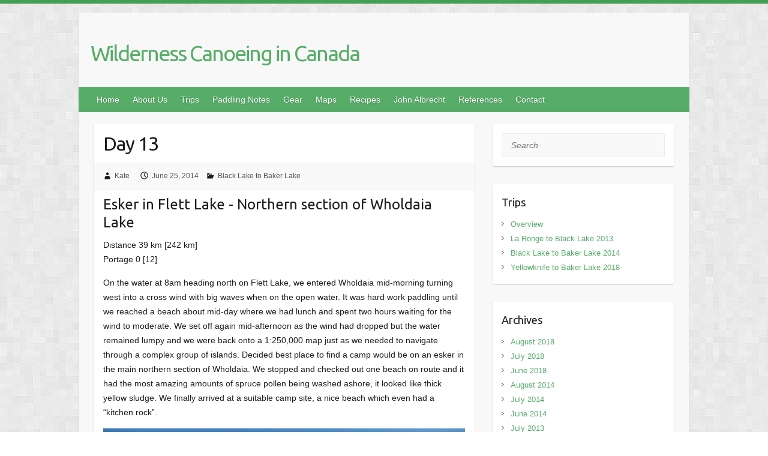

--- FILE ---
content_type: text/html; charset=UTF-8
request_url: https://johnandkate.info/2014/06/25/day-13-2/
body_size: 67213
content:

<!DOCTYPE html>
<html dir="ltr" lang="en-US" prefix="og: https://ogp.me/ns#">
<head>

		<link rel="profile" href="https://gmpg.org/xfn/11" />
	<link rel="pingback" href="https://johnandkate.info/xmlrpc.php" />
<title>Day 13 | Wilderness Canoeing in Canada</title>
	<style>img:is([sizes="auto" i], [sizes^="auto," i]) { contain-intrinsic-size: 3000px 1500px }</style>
	
		<!-- All in One SEO 4.8.4.1 - aioseo.com -->
	<meta name="description" content="Distance 39 km [242 km] Portage 0 [12] On the water at 8am heading north on Flett Lake, we entered Wholdaia mid-morning turning west into a cross wind with big waves when on the open water. It was hard work paddling until we reached a beach about mid-day where we had lunch and spent two" />
	<meta name="robots" content="max-image-preview:large" />
	<meta name="author" content="Kate"/>
	<link rel="canonical" href="https://johnandkate.info/2014/06/25/day-13-2/" />
	<meta name="generator" content="All in One SEO (AIOSEO) 4.8.4.1" />
		<meta property="og:locale" content="en_US" />
		<meta property="og:site_name" content="Wilderness Canoeing in Canada |" />
		<meta property="og:type" content="article" />
		<meta property="og:title" content="Day 13 | Wilderness Canoeing in Canada" />
		<meta property="og:description" content="Distance 39 km [242 km] Portage 0 [12] On the water at 8am heading north on Flett Lake, we entered Wholdaia mid-morning turning west into a cross wind with big waves when on the open water. It was hard work paddling until we reached a beach about mid-day where we had lunch and spent two" />
		<meta property="og:url" content="https://johnandkate.info/2014/06/25/day-13-2/" />
		<meta property="article:published_time" content="2014-06-25T00:19:20+00:00" />
		<meta property="article:modified_time" content="2016-06-09T01:56:15+00:00" />
		<meta name="twitter:card" content="summary_large_image" />
		<meta name="twitter:title" content="Day 13 | Wilderness Canoeing in Canada" />
		<meta name="twitter:description" content="Distance 39 km [242 km] Portage 0 [12] On the water at 8am heading north on Flett Lake, we entered Wholdaia mid-morning turning west into a cross wind with big waves when on the open water. It was hard work paddling until we reached a beach about mid-day where we had lunch and spent two" />
		<script type="application/ld+json" class="aioseo-schema">
			{"@context":"https:\/\/schema.org","@graph":[{"@type":"Article","@id":"https:\/\/johnandkate.info\/2014\/06\/25\/day-13-2\/#article","name":"Day 13 | Wilderness Canoeing in Canada","headline":"Day 13","author":{"@id":"https:\/\/johnandkate.info\/author\/kate\/#author"},"publisher":{"@id":"https:\/\/johnandkate.info\/#organization"},"image":{"@type":"ImageObject","url":"https:\/\/i0.wp.com\/johnandkate.info\/wp-content\/uploads\/2014\/06\/DBWT_284.jpg?fit=2448%2C1836&ssl=1","width":2448,"height":1836,"caption":"Wolf prints on the beach at our Woldaia Lake camp"},"datePublished":"2014-06-25T08:19:20+08:00","dateModified":"2016-06-09T09:56:15+08:00","inLanguage":"en-US","mainEntityOfPage":{"@id":"https:\/\/johnandkate.info\/2014\/06\/25\/day-13-2\/#webpage"},"isPartOf":{"@id":"https:\/\/johnandkate.info\/2014\/06\/25\/day-13-2\/#webpage"},"articleSection":"Black Lake to Baker Lake"},{"@type":"BreadcrumbList","@id":"https:\/\/johnandkate.info\/2014\/06\/25\/day-13-2\/#breadcrumblist","itemListElement":[{"@type":"ListItem","@id":"https:\/\/johnandkate.info#listItem","position":1,"name":"Home","item":"https:\/\/johnandkate.info","nextItem":{"@type":"ListItem","@id":"https:\/\/johnandkate.info\/category\/black-lake-to-baker-lake\/#listItem","name":"Black Lake to Baker Lake"}},{"@type":"ListItem","@id":"https:\/\/johnandkate.info\/category\/black-lake-to-baker-lake\/#listItem","position":2,"name":"Black Lake to Baker Lake","item":"https:\/\/johnandkate.info\/category\/black-lake-to-baker-lake\/","nextItem":{"@type":"ListItem","@id":"https:\/\/johnandkate.info\/2014\/06\/25\/day-13-2\/#listItem","name":"Day 13"},"previousItem":{"@type":"ListItem","@id":"https:\/\/johnandkate.info#listItem","name":"Home"}},{"@type":"ListItem","@id":"https:\/\/johnandkate.info\/2014\/06\/25\/day-13-2\/#listItem","position":3,"name":"Day 13","previousItem":{"@type":"ListItem","@id":"https:\/\/johnandkate.info\/category\/black-lake-to-baker-lake\/#listItem","name":"Black Lake to Baker Lake"}}]},{"@type":"Organization","@id":"https:\/\/johnandkate.info\/#organization","name":"Wilderness Canoeing in Canada","url":"https:\/\/johnandkate.info\/"},{"@type":"Person","@id":"https:\/\/johnandkate.info\/author\/kate\/#author","url":"https:\/\/johnandkate.info\/author\/kate\/","name":"Kate","image":{"@type":"ImageObject","@id":"https:\/\/johnandkate.info\/2014\/06\/25\/day-13-2\/#authorImage","url":"https:\/\/secure.gravatar.com\/avatar\/620f6aa17e3c7365e863548fec24a226309cd18f49ea7f870753be851e596500?s=96&d=mm&r=g","width":96,"height":96,"caption":"Kate"}},{"@type":"WebPage","@id":"https:\/\/johnandkate.info\/2014\/06\/25\/day-13-2\/#webpage","url":"https:\/\/johnandkate.info\/2014\/06\/25\/day-13-2\/","name":"Day 13 | Wilderness Canoeing in Canada","description":"Distance 39 km [242 km] Portage 0 [12] On the water at 8am heading north on Flett Lake, we entered Wholdaia mid-morning turning west into a cross wind with big waves when on the open water. It was hard work paddling until we reached a beach about mid-day where we had lunch and spent two","inLanguage":"en-US","isPartOf":{"@id":"https:\/\/johnandkate.info\/#website"},"breadcrumb":{"@id":"https:\/\/johnandkate.info\/2014\/06\/25\/day-13-2\/#breadcrumblist"},"author":{"@id":"https:\/\/johnandkate.info\/author\/kate\/#author"},"creator":{"@id":"https:\/\/johnandkate.info\/author\/kate\/#author"},"image":{"@type":"ImageObject","url":"https:\/\/i0.wp.com\/johnandkate.info\/wp-content\/uploads\/2014\/06\/DBWT_284.jpg?fit=2448%2C1836&ssl=1","@id":"https:\/\/johnandkate.info\/2014\/06\/25\/day-13-2\/#mainImage","width":2448,"height":1836,"caption":"Wolf prints on the beach at our Woldaia Lake camp"},"primaryImageOfPage":{"@id":"https:\/\/johnandkate.info\/2014\/06\/25\/day-13-2\/#mainImage"},"datePublished":"2014-06-25T08:19:20+08:00","dateModified":"2016-06-09T09:56:15+08:00"},{"@type":"WebSite","@id":"https:\/\/johnandkate.info\/#website","url":"https:\/\/johnandkate.info\/","name":"Wilderness Canoeing in Canada","inLanguage":"en-US","publisher":{"@id":"https:\/\/johnandkate.info\/#organization"}}]}
		</script>
		<!-- All in One SEO -->

<link rel='dns-prefetch' href='//stats.wp.com' />
<link rel='dns-prefetch' href='//fonts.googleapis.com' />
<link rel='dns-prefetch' href='//v0.wordpress.com' />
<link rel='dns-prefetch' href='//i0.wp.com' />
<link rel="alternate" type="application/rss+xml" title="Wilderness Canoeing in Canada &raquo; Feed" href="https://johnandkate.info/feed/" />
<link rel="alternate" type="application/rss+xml" title="Wilderness Canoeing in Canada &raquo; Comments Feed" href="https://johnandkate.info/comments/feed/" />
<link rel="alternate" type="application/rss+xml" title="Wilderness Canoeing in Canada &raquo; Day 13 Comments Feed" href="https://johnandkate.info/2014/06/25/day-13-2/feed/" />
<meta charset="UTF-8" />
<meta name="viewport" content="width=device-width, initial-scale=1, maximum-scale=1">
		<!-- This site uses the Google Analytics by MonsterInsights plugin v9.8.0 - Using Analytics tracking - https://www.monsterinsights.com/ -->
		<!-- Note: MonsterInsights is not currently configured on this site. The site owner needs to authenticate with Google Analytics in the MonsterInsights settings panel. -->
					<!-- No tracking code set -->
				<!-- / Google Analytics by MonsterInsights -->
		<script type="text/javascript">
/* <![CDATA[ */
window._wpemojiSettings = {"baseUrl":"https:\/\/s.w.org\/images\/core\/emoji\/16.0.1\/72x72\/","ext":".png","svgUrl":"https:\/\/s.w.org\/images\/core\/emoji\/16.0.1\/svg\/","svgExt":".svg","source":{"concatemoji":"https:\/\/johnandkate.info\/wp-includes\/js\/wp-emoji-release.min.js?ver=6.8.3"}};
/*! This file is auto-generated */
!function(s,n){var o,i,e;function c(e){try{var t={supportTests:e,timestamp:(new Date).valueOf()};sessionStorage.setItem(o,JSON.stringify(t))}catch(e){}}function p(e,t,n){e.clearRect(0,0,e.canvas.width,e.canvas.height),e.fillText(t,0,0);var t=new Uint32Array(e.getImageData(0,0,e.canvas.width,e.canvas.height).data),a=(e.clearRect(0,0,e.canvas.width,e.canvas.height),e.fillText(n,0,0),new Uint32Array(e.getImageData(0,0,e.canvas.width,e.canvas.height).data));return t.every(function(e,t){return e===a[t]})}function u(e,t){e.clearRect(0,0,e.canvas.width,e.canvas.height),e.fillText(t,0,0);for(var n=e.getImageData(16,16,1,1),a=0;a<n.data.length;a++)if(0!==n.data[a])return!1;return!0}function f(e,t,n,a){switch(t){case"flag":return n(e,"\ud83c\udff3\ufe0f\u200d\u26a7\ufe0f","\ud83c\udff3\ufe0f\u200b\u26a7\ufe0f")?!1:!n(e,"\ud83c\udde8\ud83c\uddf6","\ud83c\udde8\u200b\ud83c\uddf6")&&!n(e,"\ud83c\udff4\udb40\udc67\udb40\udc62\udb40\udc65\udb40\udc6e\udb40\udc67\udb40\udc7f","\ud83c\udff4\u200b\udb40\udc67\u200b\udb40\udc62\u200b\udb40\udc65\u200b\udb40\udc6e\u200b\udb40\udc67\u200b\udb40\udc7f");case"emoji":return!a(e,"\ud83e\udedf")}return!1}function g(e,t,n,a){var r="undefined"!=typeof WorkerGlobalScope&&self instanceof WorkerGlobalScope?new OffscreenCanvas(300,150):s.createElement("canvas"),o=r.getContext("2d",{willReadFrequently:!0}),i=(o.textBaseline="top",o.font="600 32px Arial",{});return e.forEach(function(e){i[e]=t(o,e,n,a)}),i}function t(e){var t=s.createElement("script");t.src=e,t.defer=!0,s.head.appendChild(t)}"undefined"!=typeof Promise&&(o="wpEmojiSettingsSupports",i=["flag","emoji"],n.supports={everything:!0,everythingExceptFlag:!0},e=new Promise(function(e){s.addEventListener("DOMContentLoaded",e,{once:!0})}),new Promise(function(t){var n=function(){try{var e=JSON.parse(sessionStorage.getItem(o));if("object"==typeof e&&"number"==typeof e.timestamp&&(new Date).valueOf()<e.timestamp+604800&&"object"==typeof e.supportTests)return e.supportTests}catch(e){}return null}();if(!n){if("undefined"!=typeof Worker&&"undefined"!=typeof OffscreenCanvas&&"undefined"!=typeof URL&&URL.createObjectURL&&"undefined"!=typeof Blob)try{var e="postMessage("+g.toString()+"("+[JSON.stringify(i),f.toString(),p.toString(),u.toString()].join(",")+"));",a=new Blob([e],{type:"text/javascript"}),r=new Worker(URL.createObjectURL(a),{name:"wpTestEmojiSupports"});return void(r.onmessage=function(e){c(n=e.data),r.terminate(),t(n)})}catch(e){}c(n=g(i,f,p,u))}t(n)}).then(function(e){for(var t in e)n.supports[t]=e[t],n.supports.everything=n.supports.everything&&n.supports[t],"flag"!==t&&(n.supports.everythingExceptFlag=n.supports.everythingExceptFlag&&n.supports[t]);n.supports.everythingExceptFlag=n.supports.everythingExceptFlag&&!n.supports.flag,n.DOMReady=!1,n.readyCallback=function(){n.DOMReady=!0}}).then(function(){return e}).then(function(){var e;n.supports.everything||(n.readyCallback(),(e=n.source||{}).concatemoji?t(e.concatemoji):e.wpemoji&&e.twemoji&&(t(e.twemoji),t(e.wpemoji)))}))}((window,document),window._wpemojiSettings);
/* ]]> */
</script>
<style id='wp-emoji-styles-inline-css' type='text/css'>

	img.wp-smiley, img.emoji {
		display: inline !important;
		border: none !important;
		box-shadow: none !important;
		height: 1em !important;
		width: 1em !important;
		margin: 0 0.07em !important;
		vertical-align: -0.1em !important;
		background: none !important;
		padding: 0 !important;
	}
</style>
<link rel='stylesheet' id='wp-block-library-css' href='https://johnandkate.info/wp-includes/css/dist/block-library/style.min.css?ver=6.8.3' type='text/css' media='all' />
<style id='wp-block-library-inline-css' type='text/css'>
.has-text-align-justify{text-align:justify;}
</style>
<style id='classic-theme-styles-inline-css' type='text/css'>
/*! This file is auto-generated */
.wp-block-button__link{color:#fff;background-color:#32373c;border-radius:9999px;box-shadow:none;text-decoration:none;padding:calc(.667em + 2px) calc(1.333em + 2px);font-size:1.125em}.wp-block-file__button{background:#32373c;color:#fff;text-decoration:none}
</style>
<link rel='stylesheet' id='mediaelement-css' href='https://johnandkate.info/wp-includes/js/mediaelement/mediaelementplayer-legacy.min.css?ver=4.2.17' type='text/css' media='all' />
<link rel='stylesheet' id='wp-mediaelement-css' href='https://johnandkate.info/wp-includes/js/mediaelement/wp-mediaelement.min.css?ver=6.8.3' type='text/css' media='all' />
<style id='jetpack-sharing-buttons-style-inline-css' type='text/css'>
.jetpack-sharing-buttons__services-list{display:flex;flex-direction:row;flex-wrap:wrap;gap:0;list-style-type:none;margin:5px;padding:0}.jetpack-sharing-buttons__services-list.has-small-icon-size{font-size:12px}.jetpack-sharing-buttons__services-list.has-normal-icon-size{font-size:16px}.jetpack-sharing-buttons__services-list.has-large-icon-size{font-size:24px}.jetpack-sharing-buttons__services-list.has-huge-icon-size{font-size:36px}@media print{.jetpack-sharing-buttons__services-list{display:none!important}}.editor-styles-wrapper .wp-block-jetpack-sharing-buttons{gap:0;padding-inline-start:0}ul.jetpack-sharing-buttons__services-list.has-background{padding:1.25em 2.375em}
</style>
<style id='global-styles-inline-css' type='text/css'>
:root{--wp--preset--aspect-ratio--square: 1;--wp--preset--aspect-ratio--4-3: 4/3;--wp--preset--aspect-ratio--3-4: 3/4;--wp--preset--aspect-ratio--3-2: 3/2;--wp--preset--aspect-ratio--2-3: 2/3;--wp--preset--aspect-ratio--16-9: 16/9;--wp--preset--aspect-ratio--9-16: 9/16;--wp--preset--color--black: #000000;--wp--preset--color--cyan-bluish-gray: #abb8c3;--wp--preset--color--white: #ffffff;--wp--preset--color--pale-pink: #f78da7;--wp--preset--color--vivid-red: #cf2e2e;--wp--preset--color--luminous-vivid-orange: #ff6900;--wp--preset--color--luminous-vivid-amber: #fcb900;--wp--preset--color--light-green-cyan: #7bdcb5;--wp--preset--color--vivid-green-cyan: #00d084;--wp--preset--color--pale-cyan-blue: #8ed1fc;--wp--preset--color--vivid-cyan-blue: #0693e3;--wp--preset--color--vivid-purple: #9b51e0;--wp--preset--gradient--vivid-cyan-blue-to-vivid-purple: linear-gradient(135deg,rgba(6,147,227,1) 0%,rgb(155,81,224) 100%);--wp--preset--gradient--light-green-cyan-to-vivid-green-cyan: linear-gradient(135deg,rgb(122,220,180) 0%,rgb(0,208,130) 100%);--wp--preset--gradient--luminous-vivid-amber-to-luminous-vivid-orange: linear-gradient(135deg,rgba(252,185,0,1) 0%,rgba(255,105,0,1) 100%);--wp--preset--gradient--luminous-vivid-orange-to-vivid-red: linear-gradient(135deg,rgba(255,105,0,1) 0%,rgb(207,46,46) 100%);--wp--preset--gradient--very-light-gray-to-cyan-bluish-gray: linear-gradient(135deg,rgb(238,238,238) 0%,rgb(169,184,195) 100%);--wp--preset--gradient--cool-to-warm-spectrum: linear-gradient(135deg,rgb(74,234,220) 0%,rgb(151,120,209) 20%,rgb(207,42,186) 40%,rgb(238,44,130) 60%,rgb(251,105,98) 80%,rgb(254,248,76) 100%);--wp--preset--gradient--blush-light-purple: linear-gradient(135deg,rgb(255,206,236) 0%,rgb(152,150,240) 100%);--wp--preset--gradient--blush-bordeaux: linear-gradient(135deg,rgb(254,205,165) 0%,rgb(254,45,45) 50%,rgb(107,0,62) 100%);--wp--preset--gradient--luminous-dusk: linear-gradient(135deg,rgb(255,203,112) 0%,rgb(199,81,192) 50%,rgb(65,88,208) 100%);--wp--preset--gradient--pale-ocean: linear-gradient(135deg,rgb(255,245,203) 0%,rgb(182,227,212) 50%,rgb(51,167,181) 100%);--wp--preset--gradient--electric-grass: linear-gradient(135deg,rgb(202,248,128) 0%,rgb(113,206,126) 100%);--wp--preset--gradient--midnight: linear-gradient(135deg,rgb(2,3,129) 0%,rgb(40,116,252) 100%);--wp--preset--font-size--small: 13px;--wp--preset--font-size--medium: 20px;--wp--preset--font-size--large: 36px;--wp--preset--font-size--x-large: 42px;--wp--preset--spacing--20: 0.44rem;--wp--preset--spacing--30: 0.67rem;--wp--preset--spacing--40: 1rem;--wp--preset--spacing--50: 1.5rem;--wp--preset--spacing--60: 2.25rem;--wp--preset--spacing--70: 3.38rem;--wp--preset--spacing--80: 5.06rem;--wp--preset--shadow--natural: 6px 6px 9px rgba(0, 0, 0, 0.2);--wp--preset--shadow--deep: 12px 12px 50px rgba(0, 0, 0, 0.4);--wp--preset--shadow--sharp: 6px 6px 0px rgba(0, 0, 0, 0.2);--wp--preset--shadow--outlined: 6px 6px 0px -3px rgba(255, 255, 255, 1), 6px 6px rgba(0, 0, 0, 1);--wp--preset--shadow--crisp: 6px 6px 0px rgba(0, 0, 0, 1);}:where(.is-layout-flex){gap: 0.5em;}:where(.is-layout-grid){gap: 0.5em;}body .is-layout-flex{display: flex;}.is-layout-flex{flex-wrap: wrap;align-items: center;}.is-layout-flex > :is(*, div){margin: 0;}body .is-layout-grid{display: grid;}.is-layout-grid > :is(*, div){margin: 0;}:where(.wp-block-columns.is-layout-flex){gap: 2em;}:where(.wp-block-columns.is-layout-grid){gap: 2em;}:where(.wp-block-post-template.is-layout-flex){gap: 1.25em;}:where(.wp-block-post-template.is-layout-grid){gap: 1.25em;}.has-black-color{color: var(--wp--preset--color--black) !important;}.has-cyan-bluish-gray-color{color: var(--wp--preset--color--cyan-bluish-gray) !important;}.has-white-color{color: var(--wp--preset--color--white) !important;}.has-pale-pink-color{color: var(--wp--preset--color--pale-pink) !important;}.has-vivid-red-color{color: var(--wp--preset--color--vivid-red) !important;}.has-luminous-vivid-orange-color{color: var(--wp--preset--color--luminous-vivid-orange) !important;}.has-luminous-vivid-amber-color{color: var(--wp--preset--color--luminous-vivid-amber) !important;}.has-light-green-cyan-color{color: var(--wp--preset--color--light-green-cyan) !important;}.has-vivid-green-cyan-color{color: var(--wp--preset--color--vivid-green-cyan) !important;}.has-pale-cyan-blue-color{color: var(--wp--preset--color--pale-cyan-blue) !important;}.has-vivid-cyan-blue-color{color: var(--wp--preset--color--vivid-cyan-blue) !important;}.has-vivid-purple-color{color: var(--wp--preset--color--vivid-purple) !important;}.has-black-background-color{background-color: var(--wp--preset--color--black) !important;}.has-cyan-bluish-gray-background-color{background-color: var(--wp--preset--color--cyan-bluish-gray) !important;}.has-white-background-color{background-color: var(--wp--preset--color--white) !important;}.has-pale-pink-background-color{background-color: var(--wp--preset--color--pale-pink) !important;}.has-vivid-red-background-color{background-color: var(--wp--preset--color--vivid-red) !important;}.has-luminous-vivid-orange-background-color{background-color: var(--wp--preset--color--luminous-vivid-orange) !important;}.has-luminous-vivid-amber-background-color{background-color: var(--wp--preset--color--luminous-vivid-amber) !important;}.has-light-green-cyan-background-color{background-color: var(--wp--preset--color--light-green-cyan) !important;}.has-vivid-green-cyan-background-color{background-color: var(--wp--preset--color--vivid-green-cyan) !important;}.has-pale-cyan-blue-background-color{background-color: var(--wp--preset--color--pale-cyan-blue) !important;}.has-vivid-cyan-blue-background-color{background-color: var(--wp--preset--color--vivid-cyan-blue) !important;}.has-vivid-purple-background-color{background-color: var(--wp--preset--color--vivid-purple) !important;}.has-black-border-color{border-color: var(--wp--preset--color--black) !important;}.has-cyan-bluish-gray-border-color{border-color: var(--wp--preset--color--cyan-bluish-gray) !important;}.has-white-border-color{border-color: var(--wp--preset--color--white) !important;}.has-pale-pink-border-color{border-color: var(--wp--preset--color--pale-pink) !important;}.has-vivid-red-border-color{border-color: var(--wp--preset--color--vivid-red) !important;}.has-luminous-vivid-orange-border-color{border-color: var(--wp--preset--color--luminous-vivid-orange) !important;}.has-luminous-vivid-amber-border-color{border-color: var(--wp--preset--color--luminous-vivid-amber) !important;}.has-light-green-cyan-border-color{border-color: var(--wp--preset--color--light-green-cyan) !important;}.has-vivid-green-cyan-border-color{border-color: var(--wp--preset--color--vivid-green-cyan) !important;}.has-pale-cyan-blue-border-color{border-color: var(--wp--preset--color--pale-cyan-blue) !important;}.has-vivid-cyan-blue-border-color{border-color: var(--wp--preset--color--vivid-cyan-blue) !important;}.has-vivid-purple-border-color{border-color: var(--wp--preset--color--vivid-purple) !important;}.has-vivid-cyan-blue-to-vivid-purple-gradient-background{background: var(--wp--preset--gradient--vivid-cyan-blue-to-vivid-purple) !important;}.has-light-green-cyan-to-vivid-green-cyan-gradient-background{background: var(--wp--preset--gradient--light-green-cyan-to-vivid-green-cyan) !important;}.has-luminous-vivid-amber-to-luminous-vivid-orange-gradient-background{background: var(--wp--preset--gradient--luminous-vivid-amber-to-luminous-vivid-orange) !important;}.has-luminous-vivid-orange-to-vivid-red-gradient-background{background: var(--wp--preset--gradient--luminous-vivid-orange-to-vivid-red) !important;}.has-very-light-gray-to-cyan-bluish-gray-gradient-background{background: var(--wp--preset--gradient--very-light-gray-to-cyan-bluish-gray) !important;}.has-cool-to-warm-spectrum-gradient-background{background: var(--wp--preset--gradient--cool-to-warm-spectrum) !important;}.has-blush-light-purple-gradient-background{background: var(--wp--preset--gradient--blush-light-purple) !important;}.has-blush-bordeaux-gradient-background{background: var(--wp--preset--gradient--blush-bordeaux) !important;}.has-luminous-dusk-gradient-background{background: var(--wp--preset--gradient--luminous-dusk) !important;}.has-pale-ocean-gradient-background{background: var(--wp--preset--gradient--pale-ocean) !important;}.has-electric-grass-gradient-background{background: var(--wp--preset--gradient--electric-grass) !important;}.has-midnight-gradient-background{background: var(--wp--preset--gradient--midnight) !important;}.has-small-font-size{font-size: var(--wp--preset--font-size--small) !important;}.has-medium-font-size{font-size: var(--wp--preset--font-size--medium) !important;}.has-large-font-size{font-size: var(--wp--preset--font-size--large) !important;}.has-x-large-font-size{font-size: var(--wp--preset--font-size--x-large) !important;}
:where(.wp-block-post-template.is-layout-flex){gap: 1.25em;}:where(.wp-block-post-template.is-layout-grid){gap: 1.25em;}
:where(.wp-block-columns.is-layout-flex){gap: 2em;}:where(.wp-block-columns.is-layout-grid){gap: 2em;}
:root :where(.wp-block-pullquote){font-size: 1.5em;line-height: 1.6;}
</style>
<link rel='stylesheet' id='contact-form-7-css' href='https://johnandkate.info/wp-content/plugins/contact-form-7/includes/css/styles.css?ver=6.1' type='text/css' media='all' />
<link rel='stylesheet' id='parent-style-css' href='https://johnandkate.info/wp-content/themes/travelify/style.css?ver=6.8.3' type='text/css' media='all' />
<link rel='stylesheet' id='travelify_style-css' href='https://johnandkate.info/wp-content/themes/travelify-jk/style.css?ver=6.8.3' type='text/css' media='all' />
<link rel='stylesheet' id='travelify_google_font_ubuntu-css' href='//fonts.googleapis.com/css?family=Ubuntu&#038;ver=6.8.3' type='text/css' media='all' />
<style id='akismet-widget-style-inline-css' type='text/css'>

			.a-stats {
				--akismet-color-mid-green: #357b49;
				--akismet-color-white: #fff;
				--akismet-color-light-grey: #f6f7f7;

				max-width: 350px;
				width: auto;
			}

			.a-stats * {
				all: unset;
				box-sizing: border-box;
			}

			.a-stats strong {
				font-weight: 600;
			}

			.a-stats a.a-stats__link,
			.a-stats a.a-stats__link:visited,
			.a-stats a.a-stats__link:active {
				background: var(--akismet-color-mid-green);
				border: none;
				box-shadow: none;
				border-radius: 8px;
				color: var(--akismet-color-white);
				cursor: pointer;
				display: block;
				font-family: -apple-system, BlinkMacSystemFont, 'Segoe UI', 'Roboto', 'Oxygen-Sans', 'Ubuntu', 'Cantarell', 'Helvetica Neue', sans-serif;
				font-weight: 500;
				padding: 12px;
				text-align: center;
				text-decoration: none;
				transition: all 0.2s ease;
			}

			/* Extra specificity to deal with TwentyTwentyOne focus style */
			.widget .a-stats a.a-stats__link:focus {
				background: var(--akismet-color-mid-green);
				color: var(--akismet-color-white);
				text-decoration: none;
			}

			.a-stats a.a-stats__link:hover {
				filter: brightness(110%);
				box-shadow: 0 4px 12px rgba(0, 0, 0, 0.06), 0 0 2px rgba(0, 0, 0, 0.16);
			}

			.a-stats .count {
				color: var(--akismet-color-white);
				display: block;
				font-size: 1.5em;
				line-height: 1.4;
				padding: 0 13px;
				white-space: nowrap;
			}
		
</style>
<link rel='stylesheet' id='social-logos-css' href='https://johnandkate.info/wp-content/plugins/jetpack/_inc/social-logos/social-logos.min.css?ver=13.3.1' type='text/css' media='all' />
<link rel='stylesheet' id='jetpack_css-css' href='https://johnandkate.info/wp-content/plugins/jetpack/css/jetpack.css?ver=13.3.1' type='text/css' media='all' />
<script type="text/javascript" src="https://johnandkate.info/wp-includes/js/jquery/jquery.min.js?ver=3.7.1" id="jquery-core-js"></script>
<script type="text/javascript" src="https://johnandkate.info/wp-includes/js/jquery/jquery-migrate.min.js?ver=3.4.1" id="jquery-migrate-js"></script>
<script type="text/javascript" src="https://johnandkate.info/wp-content/themes/travelify/library/js/functions.min.js?ver=6.8.3" id="travelify_functions-js"></script>
<link rel="https://api.w.org/" href="https://johnandkate.info/wp-json/" /><link rel="alternate" title="JSON" type="application/json" href="https://johnandkate.info/wp-json/wp/v2/posts/275" /><link rel="EditURI" type="application/rsd+xml" title="RSD" href="https://johnandkate.info/xmlrpc.php?rsd" />
<meta name="generator" content="WordPress 6.8.3" />
<link rel='shortlink' href='https://wp.me/p7rzDc-4r' />
<link rel="alternate" title="oEmbed (JSON)" type="application/json+oembed" href="https://johnandkate.info/wp-json/oembed/1.0/embed?url=https%3A%2F%2Fjohnandkate.info%2F2014%2F06%2F25%2Fday-13-2%2F" />
<link rel="alternate" title="oEmbed (XML)" type="text/xml+oembed" href="https://johnandkate.info/wp-json/oembed/1.0/embed?url=https%3A%2F%2Fjohnandkate.info%2F2014%2F06%2F25%2Fday-13-2%2F&#038;format=xml" />
	<style>img#wpstats{display:none}</style>
		    <style type="text/css">
        a { color: #57AD68; }
        #site-title a { color: ; }
        #site-title a:hover, #site-title a:focus  { color: ; }
        .wrapper { background: #F8F8F8; }
        .social-icons ul li a { color: #d0d0d0; }
		#main-nav a,
		#main-nav a:hover,
		#main-nav a:focus,
		#main-nav ul li.current-menu-item a,
		#main-nav ul li.current_page_ancestor a,
		#main-nav ul li.current-menu-ancestor a,
		#main-nav ul li.current_page_item a,
		#main-nav ul li:hover > a,
		#main-nav ul li:focus-within > a { color: #fff; }
        .widget, article { background: #fff; }
        .entry-title, .entry-title a, .entry-title a:focus, h1, h2, h3, h4, h5, h6, .widget-title  { color: #1b1e1f; }
		a:focus,
		a:active,
		a:hover,
		.tags a:hover,
		.tags a:focus,
		.custom-gallery-title a,
		.widget-title a,
		#content ul a:hover,
		#content ul a:focus,
		#content ol a:hover,
		#content ol a:focus,
		.widget ul li a:hover,
		.widget ul li a:focus,
		.entry-title a:hover,
		.entry-title a:focus,
		.entry-meta a:hover,
		.entry-meta a:focus,
		#site-generator .copyright a:hover,
		#site-generator .copyright a:focus { color: #439f55; }
        #main-nav { background: #57ad68; border-color: #57ad68; }
        #main-nav ul li ul, body { border-color: #439f55; }
		#main-nav a:hover,
		#main-nav a:focus,
		#main-nav ul li.current-menu-item a,
		#main-nav ul li.current_page_ancestor a,
		#main-nav ul li.current-menu-ancestor a,
		#main-nav ul li.current_page_item a,
		#main-nav ul li:hover > a,
		#main-nav ul li:focus-within > a,
		#main-nav li:hover > a,
		#main-nav li:focus-within > a,
		#main-nav ul ul :hover > a,
		#main-nav ul ul :focus-within > a,
		#main-nav a:focus { background: #439f55; }
		#main-nav ul li ul li a:hover,
		#main-nav ul li ul li a:focus,
		#main-nav ul li ul li:hover > a,
		#main-nav ul li ul li:focus-within > a,
		#main-nav ul li.current-menu-item ul li a:hover
		#main-nav ul li.current-menu-item ul li a:focus { color: #439f55; }
        .entry-content { color: #1D1D1D; }
		input[type="reset"],
		input[type="button"],
		input[type="submit"],
		.entry-meta-bar .readmore,
		#controllers a:hover,
		#controllers a.active,
		.pagination span,
		.pagination a:hover span,
		.pagination a:focus span,
		.wp-pagenavi .current,
		.wp-pagenavi a:hover,
		.wp-pagenavi a:focus {
            background: #57ad68;
            border-color: #57ad68 !important;
        }
		::selection,
		.back-to-top:focus-within a { background: #57ad68; }
        blockquote { border-color: #439f55; }
		#controllers a:hover,
		#controllers a.active { color:  #439f55; }
		input[type="reset"]:hover,
		input[type="reset"]:focus,
		input[type="button"]:hover,
		input[type="button"]:focus,
		input[type="submit"]:hover,
		input[type="submit"]:focus,
		input[type="reset"]:active,
		input[type="button"]:active,
		input[type="submit"]:active,
		.entry-meta-bar .readmore:hover,
		.entry-meta-bar .readmore:focus,
		.entry-meta-bar .readmore:active,
		ul.default-wp-page li a:hover,
		ul.default-wp-page li a:focus,
		ul.default-wp-page li a:active {
            background: #439f55;
            border-color: #439f55;
        }
    </style>
    <style type="text/css">.recentcomments a{display:inline !important;padding:0 !important;margin:0 !important;}</style><style type="text/css" id="custom-background-css">
body.custom-background { background-image: url("https://johnandkate.info/wp-content/themes/travelify/images/background.png"); background-position: left top; background-size: auto; background-repeat: repeat; background-attachment: scroll; }
</style>
	<style type="text/css" id="wp-custom-css">div.sharedaddy {
	display: none !important;
}
.grecaptcha-badge { 
	visibility: hidden; 
}</style>
</head>

<body data-rsssl=1 class="wp-singular post-template-default single single-post postid-275 single-format-standard custom-background wp-theme-travelify wp-child-theme-travelify-jk ">
			<a class="skip-link screen-reader-text" href="#content">Skip to content</a>

	<div class="wrapper">
				<header id="branding" >
				
	<div class="container clearfix">
		<div class="hgroup-wrap clearfix">
					<section class="hgroup-right">
											</section><!-- .hgroup-right -->
				<hgroup id="site-logo" class="clearfix">
												<h1 id="site-title">
								<a href="https://johnandkate.info/" title="Wilderness Canoeing in Canada" rel="home">
									Wilderness Canoeing in Canada								</a>
							</h1>
							<h2 id="site-description"></h2>
						
				</hgroup><!-- #site-logo -->

		</div><!-- .hgroup-wrap -->
	</div><!-- .container -->
		<nav id="main-nav" class="clearfix">
					<div class="container clearfix"><ul class="root"><li id="menu-item-1249" class="menu-item menu-item-type-post_type menu-item-object-page menu-item-home menu-item-1249"><a href="https://johnandkate.info/">Home</a></li>
<li id="menu-item-1257" class="menu-item menu-item-type-post_type menu-item-object-page menu-item-1257"><a href="https://johnandkate.info/about/">About Us</a></li>
<li id="menu-item-1252" class="menu-item menu-item-type-post_type menu-item-object-page menu-item-has-children menu-item-1252"><a href="https://johnandkate.info/trips/">Trips</a>
<ul class="sub-menu">
	<li id="menu-item-1435" class="menu-item menu-item-type-custom menu-item-object-custom menu-item-1435"><a href="/trips">Overview</a></li>
	<li id="menu-item-1261" class="menu-item menu-item-type-post_type menu-item-object-page menu-item-1261"><a href="https://johnandkate.info/trips/la-ronge-to-black-lake-2013/">La Ronge to Black Lake 2013</a></li>
	<li id="menu-item-1260" class="menu-item menu-item-type-post_type menu-item-object-page menu-item-1260"><a href="https://johnandkate.info/trips/black-lake-to-baker-lake-2014/">Black Lake to Baker Lake 2014</a></li>
	<li id="menu-item-1508" class="menu-item menu-item-type-post_type menu-item-object-page menu-item-1508"><a href="https://johnandkate.info/trips/yellowknife-to-baker-lake-2018/">Yellowknife to Baker Lake 2018</a></li>
</ul>
</li>
<li id="menu-item-2188" class="menu-item menu-item-type-post_type menu-item-object-page menu-item-2188"><a href="https://johnandkate.info/paddling-notes-yellowknife-to-baker-lake/">Paddling Notes</a></li>
<li id="menu-item-1250" class="menu-item menu-item-type-post_type menu-item-object-page menu-item-1250"><a href="https://johnandkate.info/gear/">Gear</a></li>
<li id="menu-item-1251" class="menu-item menu-item-type-post_type menu-item-object-page menu-item-1251"><a href="https://johnandkate.info/maps/">Maps</a></li>
<li id="menu-item-1510" class="menu-item menu-item-type-post_type menu-item-object-page menu-item-1510"><a href="https://johnandkate.info/recipes/">Recipes</a></li>
<li id="menu-item-1255" class="menu-item menu-item-type-post_type menu-item-object-page menu-item-1255"><a href="https://johnandkate.info/john-albrecht/">John Albrecht</a></li>
<li id="menu-item-1256" class="menu-item menu-item-type-post_type menu-item-object-page menu-item-1256"><a href="https://johnandkate.info/references/">References</a></li>
<li id="menu-item-1420" class="menu-item menu-item-type-post_type menu-item-object-page menu-item-1420"><a href="https://johnandkate.info/contact/">Contact</a></li>
</ul></div><!-- .container -->
					</nav><!-- #main-nav -->				</header>
		
				<div id="main" class="container clearfix">

<div id="container">
	

<div id="primary" class="no-margin-left">
   <div id="content">	<section id="post-275" class="post-275 post type-post status-publish format-standard has-post-thumbnail hentry category-black-lake-to-baker-lake">
		<article>

			
			<header class="entry-header">
    			<h2 class="entry-title">
    				Day 13    			</h2><!-- .entry-title -->
  		</header>

  		
  		
  			<div class="entry-meta-bar clearfix">
    			<div class="entry-meta">
	    				<span class="byline"> <span class="author vcard"><a class="url fn n" href="https://johnandkate.info/author/kate/">Kate</a></span></span><span class="posted-on"><a href="https://johnandkate.info/2014/06/25/day-13-2/" rel="bookmark"><time class="entry-date published" datetime="2014-06-25T08:19:20+08:00">June 25, 2014</time><time class="updated" datetime="2016-06-09T09:56:15+08:00">June 9, 2016</time></a></span>	    					             		<span class="category"><a href="https://johnandkate.info/category/black-lake-to-baker-lake/" rel="category tag">Black Lake to Baker Lake</a></span>
	             		    				    			</div><!-- .entry-meta -->
    		</div>

				
				
  			<div class="entry-content clearfix">

					  				  				<h4>Esker in Flett Lake	  					  				- Northern section of Wholdaia Lake	  									</h4>	  				
				
    			<p>Distance 39 km [242 km]<br />
Portage 0 [12]</p>
<p>On the water at 8am heading north on Flett Lake, we entered Wholdaia mid-morning turning west into a cross wind with big waves when on the open water. It was hard work paddling until we reached a beach about mid-day where we had lunch and spent two hours waiting for the wind to moderate. We set off again mid-afternoon as the wind had dropped but the water remained lumpy and we were back onto a 1:250,000 map just as we needed to navigate through a complex group of islands. Decided best place to find a camp would be on an esker in the main northern section of Wholdaia. We stopped and checked out one beach on route and it had the most amazing amounts of spruce pollen being washed ashore, it looked like thick yellow sludge. We finally arrived at a suitable camp site, a nice beach which even had a “kitchen rock”. </p>
<div id="attachment_944" style="width: 710px" class="wp-caption aligncenter"><img fetchpriority="high" decoding="async" aria-describedby="caption-attachment-944" data-attachment-id="944" data-permalink="https://johnandkate.info/2014/06/25/day-13-2/dbwt_271/" data-orig-file="https://i0.wp.com/johnandkate.info/wp-content/uploads/2014/06/DBWT_271.jpg?fit=2448%2C1836&amp;ssl=1" data-orig-size="2448,1836" data-comments-opened="0" data-image-meta="{&quot;aperture&quot;:&quot;8&quot;,&quot;credit&quot;:&quot;&quot;,&quot;camera&quot;:&quot;COOLPIX L27&quot;,&quot;caption&quot;:&quot;&quot;,&quot;created_timestamp&quot;:&quot;1403685008&quot;,&quot;copyright&quot;:&quot;&quot;,&quot;focal_length&quot;:&quot;4.6&quot;,&quot;iso&quot;:&quot;80&quot;,&quot;shutter_speed&quot;:&quot;0.00625&quot;,&quot;title&quot;:&quot;&quot;,&quot;orientation&quot;:&quot;1&quot;}" data-image-title="DBWT_271" data-image-description="&lt;p&gt;Heading north on Flett Lake&lt;/p&gt;
" data-image-caption="&lt;p&gt;Heading north on Flett Lake&lt;/p&gt;
" data-medium-file="https://i0.wp.com/johnandkate.info/wp-content/uploads/2014/06/DBWT_271.jpg?fit=300%2C225&amp;ssl=1" data-large-file="https://i0.wp.com/johnandkate.info/wp-content/uploads/2014/06/DBWT_271.jpg?fit=700%2C525&amp;ssl=1" src="https://i0.wp.com/johnandkate.info/wp-content/uploads/2014/06/DBWT_271-1024x768.jpg?resize=700%2C525" alt="Heading north on Flett Lake" width="700" height="525" class="size-large wp-image-944" srcset="https://i0.wp.com/johnandkate.info/wp-content/uploads/2014/06/DBWT_271.jpg?resize=1024%2C768&amp;ssl=1 1024w, https://i0.wp.com/johnandkate.info/wp-content/uploads/2014/06/DBWT_271.jpg?resize=300%2C225&amp;ssl=1 300w, https://i0.wp.com/johnandkate.info/wp-content/uploads/2014/06/DBWT_271.jpg?resize=768%2C576&amp;ssl=1 768w, https://i0.wp.com/johnandkate.info/wp-content/uploads/2014/06/DBWT_271.jpg?w=1400&amp;ssl=1 1400w, https://i0.wp.com/johnandkate.info/wp-content/uploads/2014/06/DBWT_271.jpg?w=2100&amp;ssl=1 2100w" sizes="(max-width: 700px) 100vw, 700px" data-recalc-dims="1" /><p id="caption-attachment-944" class="wp-caption-text">Heading north on Flett Lake</p></div>
<div id="attachment_946" style="width: 710px" class="wp-caption aligncenter"><img decoding="async" aria-describedby="caption-attachment-946" data-attachment-id="946" data-permalink="https://johnandkate.info/2014/06/25/day-13-2/dbwt_277/" data-orig-file="https://i0.wp.com/johnandkate.info/wp-content/uploads/2014/06/DBWT_277.jpg?fit=1920%2C1440&amp;ssl=1" data-orig-size="1920,1440" data-comments-opened="0" data-image-meta="{&quot;aperture&quot;:&quot;8&quot;,&quot;credit&quot;:&quot;&quot;,&quot;camera&quot;:&quot;DMC-FS7&quot;,&quot;caption&quot;:&quot;&quot;,&quot;created_timestamp&quot;:&quot;1403717340&quot;,&quot;copyright&quot;:&quot;&quot;,&quot;focal_length&quot;:&quot;5.5&quot;,&quot;iso&quot;:&quot;80&quot;,&quot;shutter_speed&quot;:&quot;0.00625&quot;,&quot;title&quot;:&quot;&quot;,&quot;orientation&quot;:&quot;1&quot;}" data-image-title="DBWT_277" data-image-description="&lt;p&gt;Spruce pollen Woldaia Lake&lt;/p&gt;
" data-image-caption="&lt;p&gt;Spruce pollen turned the water milky brown, western end of Woldaia Lake&lt;/p&gt;
" data-medium-file="https://i0.wp.com/johnandkate.info/wp-content/uploads/2014/06/DBWT_277.jpg?fit=300%2C225&amp;ssl=1" data-large-file="https://i0.wp.com/johnandkate.info/wp-content/uploads/2014/06/DBWT_277.jpg?fit=700%2C525&amp;ssl=1" src="https://i0.wp.com/johnandkate.info/wp-content/uploads/2014/06/DBWT_277-1024x768.jpg?resize=700%2C525" alt="Spruce pollen turned the water milky brown, western end of Woldaia Lake" width="700" height="525" class="size-large wp-image-946" srcset="https://i0.wp.com/johnandkate.info/wp-content/uploads/2014/06/DBWT_277.jpg?resize=1024%2C768&amp;ssl=1 1024w, https://i0.wp.com/johnandkate.info/wp-content/uploads/2014/06/DBWT_277.jpg?resize=300%2C225&amp;ssl=1 300w, https://i0.wp.com/johnandkate.info/wp-content/uploads/2014/06/DBWT_277.jpg?resize=768%2C576&amp;ssl=1 768w, https://i0.wp.com/johnandkate.info/wp-content/uploads/2014/06/DBWT_277.jpg?w=1920&amp;ssl=1 1920w, https://i0.wp.com/johnandkate.info/wp-content/uploads/2014/06/DBWT_277.jpg?w=1400&amp;ssl=1 1400w" sizes="(max-width: 700px) 100vw, 700px" data-recalc-dims="1" /><p id="caption-attachment-946" class="wp-caption-text">Spruce pollen turned the water milky brown, western end of Woldaia Lake</p></div>
<p>The day was still very warm about 30 degrees C and the sun was beating down on us as there was no shade. The bugs were intense so despite the heat we were forced to wear long pants tucked into socks, long sleeves and head and face covering, it was debilitating so we both sat in the water until about 7pm before setting up camp. After our meal we both stripped off and went into the lake to cool off, again the water was surprisingly warm. Both the camp site and the beach we had stopped at had wolf prints in the sand but we saw no other signs of wildlife. It was still warm when we went to bed.</p>
<div id="attachment_947" style="width: 710px" class="wp-caption aligncenter"><img decoding="async" aria-describedby="caption-attachment-947" data-attachment-id="947" data-permalink="https://johnandkate.info/2014/06/25/day-13-2/dbwt_286/" data-orig-file="https://i0.wp.com/johnandkate.info/wp-content/uploads/2014/06/DBWT_286.jpg?fit=2448%2C1836&amp;ssl=1" data-orig-size="2448,1836" data-comments-opened="0" data-image-meta="{&quot;aperture&quot;:&quot;6&quot;,&quot;credit&quot;:&quot;&quot;,&quot;camera&quot;:&quot;COOLPIX L27&quot;,&quot;caption&quot;:&quot;&quot;,&quot;created_timestamp&quot;:&quot;1403728517&quot;,&quot;copyright&quot;:&quot;&quot;,&quot;focal_length&quot;:&quot;20.1&quot;,&quot;iso&quot;:&quot;80&quot;,&quot;shutter_speed&quot;:&quot;0.01&quot;,&quot;title&quot;:&quot;&quot;,&quot;orientation&quot;:&quot;1&quot;}" data-image-title="DBWT_286" data-image-description="&lt;p&gt;Camp on Woldaia Lake&lt;/p&gt;
" data-image-caption="&lt;p&gt;Camp on Woldaia Lake&lt;/p&gt;
" data-medium-file="https://i0.wp.com/johnandkate.info/wp-content/uploads/2014/06/DBWT_286.jpg?fit=300%2C225&amp;ssl=1" data-large-file="https://i0.wp.com/johnandkate.info/wp-content/uploads/2014/06/DBWT_286.jpg?fit=700%2C525&amp;ssl=1" src="https://i0.wp.com/johnandkate.info/wp-content/uploads/2014/06/DBWT_286-1024x768.jpg?resize=700%2C525" alt="Camp on Woldaia Lake" width="700" height="525" class="size-large wp-image-947" srcset="https://i0.wp.com/johnandkate.info/wp-content/uploads/2014/06/DBWT_286.jpg?resize=1024%2C768&amp;ssl=1 1024w, https://i0.wp.com/johnandkate.info/wp-content/uploads/2014/06/DBWT_286.jpg?resize=300%2C225&amp;ssl=1 300w, https://i0.wp.com/johnandkate.info/wp-content/uploads/2014/06/DBWT_286.jpg?resize=768%2C576&amp;ssl=1 768w, https://i0.wp.com/johnandkate.info/wp-content/uploads/2014/06/DBWT_286.jpg?w=1400&amp;ssl=1 1400w, https://i0.wp.com/johnandkate.info/wp-content/uploads/2014/06/DBWT_286.jpg?w=2100&amp;ssl=1 2100w" sizes="(max-width: 700px) 100vw, 700px" data-recalc-dims="1" /><p id="caption-attachment-947" class="wp-caption-text">Camp on Woldaia Lake</p></div>
<div id="attachment_948" style="width: 710px" class="wp-caption aligncenter"><img loading="lazy" decoding="async" aria-describedby="caption-attachment-948" data-attachment-id="948" data-permalink="https://johnandkate.info/2014/06/25/day-13-2/dbwt_284/" data-orig-file="https://i0.wp.com/johnandkate.info/wp-content/uploads/2014/06/DBWT_284.jpg?fit=2448%2C1836&amp;ssl=1" data-orig-size="2448,1836" data-comments-opened="0" data-image-meta="{&quot;aperture&quot;:&quot;3.2&quot;,&quot;credit&quot;:&quot;&quot;,&quot;camera&quot;:&quot;COOLPIX L27&quot;,&quot;caption&quot;:&quot;&quot;,&quot;created_timestamp&quot;:&quot;1403728419&quot;,&quot;copyright&quot;:&quot;&quot;,&quot;focal_length&quot;:&quot;4.6&quot;,&quot;iso&quot;:&quot;80&quot;,&quot;shutter_speed&quot;:&quot;0.005&quot;,&quot;title&quot;:&quot;&quot;,&quot;orientation&quot;:&quot;1&quot;}" data-image-title="DBWT_284" data-image-description="&lt;p&gt;Wolf prints on the beach at our Woldaia Lake camp&lt;/p&gt;
" data-image-caption="&lt;p&gt;Wolf prints on the beach at our Woldaia Lake camp&lt;/p&gt;
" data-medium-file="https://i0.wp.com/johnandkate.info/wp-content/uploads/2014/06/DBWT_284.jpg?fit=300%2C225&amp;ssl=1" data-large-file="https://i0.wp.com/johnandkate.info/wp-content/uploads/2014/06/DBWT_284.jpg?fit=700%2C525&amp;ssl=1" src="https://i0.wp.com/johnandkate.info/wp-content/uploads/2014/06/DBWT_284-1024x768.jpg?resize=700%2C525" alt="Wolf prints on the beach at our Woldaia Lake camp" width="700" height="525" class="size-large wp-image-948" srcset="https://i0.wp.com/johnandkate.info/wp-content/uploads/2014/06/DBWT_284.jpg?resize=1024%2C768&amp;ssl=1 1024w, https://i0.wp.com/johnandkate.info/wp-content/uploads/2014/06/DBWT_284.jpg?resize=300%2C225&amp;ssl=1 300w, https://i0.wp.com/johnandkate.info/wp-content/uploads/2014/06/DBWT_284.jpg?resize=768%2C576&amp;ssl=1 768w, https://i0.wp.com/johnandkate.info/wp-content/uploads/2014/06/DBWT_284.jpg?w=1400&amp;ssl=1 1400w, https://i0.wp.com/johnandkate.info/wp-content/uploads/2014/06/DBWT_284.jpg?w=2100&amp;ssl=1 2100w" sizes="auto, (max-width: 700px) 100vw, 700px" data-recalc-dims="1" /><p id="caption-attachment-948" class="wp-caption-text">Wolf prints on the beach at our Woldaia Lake camp</p></div>
<div class="sharedaddy sd-sharing-enabled"><div class="robots-nocontent sd-block sd-social sd-social-icon sd-sharing"><h3 class="sd-title">Share this:</h3><div class="sd-content"><ul><li class="share-twitter"><a rel="nofollow noopener noreferrer" data-shared="sharing-twitter-275" class="share-twitter sd-button share-icon no-text" href="https://johnandkate.info/2014/06/25/day-13-2/?share=twitter" target="_blank" title="Click to share on Twitter" ><span></span><span class="sharing-screen-reader-text">Click to share on Twitter (Opens in new window)</span></a></li><li class="share-facebook"><a rel="nofollow noopener noreferrer" data-shared="sharing-facebook-275" class="share-facebook sd-button share-icon no-text" href="https://johnandkate.info/2014/06/25/day-13-2/?share=facebook" target="_blank" title="Click to share on Facebook" ><span></span><span class="sharing-screen-reader-text">Click to share on Facebook (Opens in new window)</span></a></li><li class="share-end"></li></ul></div></div></div>

								<div id="jkmap"></div>
				<script>

			      function initMap() {
			        var map = new google.maps.Map(document.getElementById('jkmap'), {
			          zoom: 3,
			          center: {lat: 0, lng: -180},
			          mapTypeId: google.maps.MapTypeId.SATELLITE,
			          maxZoom: 12,
			          disableDefaultUI: true
			        });
			
			        var canoeCoordinates = [
			          {lat: 60.456058, lng: -104.044583},
			          			          {lat: 60.620317, lng: -104.24313}
			          			        ];
			        var canoePath = new google.maps.Polyline({
			          path: canoeCoordinates,
			          geodesic: true,
			          strokeColor: '#57AD68',
			          strokeOpacity: 1.0,
			          strokeWeight: 3
			        });
			
// 			        canoePath.setMap(map);
			
										var icon_image = 'https://johnandkate.info/wp-content/themes/travelify-jk/images/tents.png';
										var markerFrom = new google.maps.Marker({
						position: new google.maps.LatLng(60.456058, -104.044583),
						map: map,
						title: "Esker in Flett Lake",
						icon: icon_image
					});

										var markerFrom = new google.maps.Marker({
						position: new google.maps.LatLng(60.620317, -104.24313),
						map: map,
						title: "Northern section of Wholdaia Lake",
						icon: icon_image
					});
								        
					var bounds = new google.maps.LatLngBounds();
					bounds.extend(new google.maps.LatLng(60.456058, -104.044583));
										bounds.extend(new google.maps.LatLng(60.620317, -104.24313));
										
					map.fitBounds(bounds);
					
			      }
			    </script>
			    <script async defer src="https://maps.googleapis.com/maps/api/js?key=AIzaSyDu6Z8aHi27b3tGWyhfpyKAcYYbZ4zRsbs&callback=initMap"></script>

				
								


				  			</div>

  						<ul class="default-wp-page clearfix">
				<li class="previous"><a href="https://johnandkate.info/2014/06/24/day-12-2/" rel="prev"><span class="meta-nav">&larr;</span> Day 12</a></li>
				<li class="next"><a href="https://johnandkate.info/2014/06/26/day-14-2/" rel="next">Day 14 <span class="meta-nav">&rarr;</span></a></li>
			</ul>
		
<div id="comments" class="comments-area">

	
	
	
</div><!-- #comments .comments-area -->
		</article>
	</section>
</div><!-- #content --></div><!-- #primary -->


<div id="secondary">
	

<aside id="search-2" class="widget widget_search">	<form action="https://johnandkate.info/" class="searchform clearfix" method="get">
		<label class="assistive-text" for="s">Search</label>
		<input type="text" placeholder="Search" class="s field" name="s">
	</form></aside><aside id="nav_menu-2" class="widget widget_nav_menu"><h3 class="widget-title">Trips</h3><div class="menu-trips-container"><ul id="menu-trips" class="menu"><li id="menu-item-1436" class="menu-item menu-item-type-custom menu-item-object-custom menu-item-1436"><a href="/trips">Overview</a></li>
<li id="menu-item-1265" class="menu-item menu-item-type-post_type menu-item-object-page menu-item-1265"><a href="https://johnandkate.info/trips/la-ronge-to-black-lake-2013/">La Ronge to Black Lake 2013</a></li>
<li id="menu-item-1264" class="menu-item menu-item-type-post_type menu-item-object-page menu-item-1264"><a href="https://johnandkate.info/trips/black-lake-to-baker-lake-2014/">Black Lake to Baker Lake 2014</a></li>
<li id="menu-item-1509" class="menu-item menu-item-type-post_type menu-item-object-page menu-item-1509"><a href="https://johnandkate.info/trips/yellowknife-to-baker-lake-2018/">Yellowknife to Baker Lake 2018</a></li>
</ul></div></aside><aside id="archives-2" class="widget widget_archive"><h3 class="widget-title">Archives</h3>
			<ul>
					<li><a href='https://johnandkate.info/2018/08/'>August 2018</a></li>
	<li><a href='https://johnandkate.info/2018/07/'>July 2018</a></li>
	<li><a href='https://johnandkate.info/2018/06/'>June 2018</a></li>
	<li><a href='https://johnandkate.info/2014/08/'>August 2014</a></li>
	<li><a href='https://johnandkate.info/2014/07/'>July 2014</a></li>
	<li><a href='https://johnandkate.info/2014/06/'>June 2014</a></li>
	<li><a href='https://johnandkate.info/2013/07/'>July 2013</a></li>
	<li><a href='https://johnandkate.info/2013/06/'>June 2013</a></li>
			</ul>

			</aside>
</div><!-- #secondary --></div><!-- #container -->


	   </div><!-- #main -->

	   
	   
	   <footer id="footerarea" class="clearfix">
			


<div id="site-generator">
				<div class="container"><div class="copyright">Copyright &copy; 2026 <a href="https://johnandkate.info/" title="Wilderness Canoeing in Canada" ><span>Wilderness Canoeing in Canada</span></a>. Theme by <a href="http://colorlib.com/wp/travelify/" target="_blank" title="Colorlib" ><span>Colorlib</span></a> Powered by <a href="http://wordpress.org" target="_blank" title="WordPress"><span>WordPress</span></a></div><!-- .copyright --><div class="footer-right"></div><div style="clear:both;"></div>
			</div><!-- .container -->
			</div><!-- #site-generator --><div class="back-to-top"><a href="#branding"></a></div>		</footer>

		
	</div><!-- .wrapper -->

	
<script type="speculationrules">
{"prefetch":[{"source":"document","where":{"and":[{"href_matches":"\/*"},{"not":{"href_matches":["\/wp-*.php","\/wp-admin\/*","\/wp-content\/uploads\/*","\/wp-content\/*","\/wp-content\/plugins\/*","\/wp-content\/themes\/travelify-jk\/*","\/wp-content\/themes\/travelify\/*","\/*\\?(.+)"]}},{"not":{"selector_matches":"a[rel~=\"nofollow\"]"}},{"not":{"selector_matches":".no-prefetch, .no-prefetch a"}}]},"eagerness":"conservative"}]}
</script>
		<div id="jp-carousel-loading-overlay">
			<div id="jp-carousel-loading-wrapper">
				<span id="jp-carousel-library-loading">&nbsp;</span>
			</div>
		</div>
		<div class="jp-carousel-overlay" style="display: none;">

		<div class="jp-carousel-container">
			<!-- The Carousel Swiper -->
			<div
				class="jp-carousel-wrap swiper-container jp-carousel-swiper-container jp-carousel-transitions"
				itemscope
				itemtype="https://schema.org/ImageGallery">
				<div class="jp-carousel swiper-wrapper"></div>
				<div class="jp-swiper-button-prev swiper-button-prev">
					<svg width="25" height="24" viewBox="0 0 25 24" fill="none" xmlns="http://www.w3.org/2000/svg">
						<mask id="maskPrev" mask-type="alpha" maskUnits="userSpaceOnUse" x="8" y="6" width="9" height="12">
							<path d="M16.2072 16.59L11.6496 12L16.2072 7.41L14.8041 6L8.8335 12L14.8041 18L16.2072 16.59Z" fill="white"/>
						</mask>
						<g mask="url(#maskPrev)">
							<rect x="0.579102" width="23.8823" height="24" fill="#FFFFFF"/>
						</g>
					</svg>
				</div>
				<div class="jp-swiper-button-next swiper-button-next">
					<svg width="25" height="24" viewBox="0 0 25 24" fill="none" xmlns="http://www.w3.org/2000/svg">
						<mask id="maskNext" mask-type="alpha" maskUnits="userSpaceOnUse" x="8" y="6" width="8" height="12">
							<path d="M8.59814 16.59L13.1557 12L8.59814 7.41L10.0012 6L15.9718 12L10.0012 18L8.59814 16.59Z" fill="white"/>
						</mask>
						<g mask="url(#maskNext)">
							<rect x="0.34375" width="23.8822" height="24" fill="#FFFFFF"/>
						</g>
					</svg>
				</div>
			</div>
			<!-- The main close buton -->
			<div class="jp-carousel-close-hint">
				<svg width="25" height="24" viewBox="0 0 25 24" fill="none" xmlns="http://www.w3.org/2000/svg">
					<mask id="maskClose" mask-type="alpha" maskUnits="userSpaceOnUse" x="5" y="5" width="15" height="14">
						<path d="M19.3166 6.41L17.9135 5L12.3509 10.59L6.78834 5L5.38525 6.41L10.9478 12L5.38525 17.59L6.78834 19L12.3509 13.41L17.9135 19L19.3166 17.59L13.754 12L19.3166 6.41Z" fill="white"/>
					</mask>
					<g mask="url(#maskClose)">
						<rect x="0.409668" width="23.8823" height="24" fill="#FFFFFF"/>
					</g>
				</svg>
			</div>
			<!-- Image info, comments and meta -->
			<div class="jp-carousel-info">
				<div class="jp-carousel-info-footer">
					<div class="jp-carousel-pagination-container">
						<div class="jp-swiper-pagination swiper-pagination"></div>
						<div class="jp-carousel-pagination"></div>
					</div>
					<div class="jp-carousel-photo-title-container">
						<h2 class="jp-carousel-photo-caption"></h2>
					</div>
					<div class="jp-carousel-photo-icons-container">
						<a href="#" class="jp-carousel-icon-btn jp-carousel-icon-info" aria-label="Toggle photo metadata visibility">
							<span class="jp-carousel-icon">
								<svg width="25" height="24" viewBox="0 0 25 24" fill="none" xmlns="http://www.w3.org/2000/svg">
									<mask id="maskInfo" mask-type="alpha" maskUnits="userSpaceOnUse" x="2" y="2" width="21" height="20">
										<path fill-rule="evenodd" clip-rule="evenodd" d="M12.7537 2C7.26076 2 2.80273 6.48 2.80273 12C2.80273 17.52 7.26076 22 12.7537 22C18.2466 22 22.7046 17.52 22.7046 12C22.7046 6.48 18.2466 2 12.7537 2ZM11.7586 7V9H13.7488V7H11.7586ZM11.7586 11V17H13.7488V11H11.7586ZM4.79292 12C4.79292 16.41 8.36531 20 12.7537 20C17.142 20 20.7144 16.41 20.7144 12C20.7144 7.59 17.142 4 12.7537 4C8.36531 4 4.79292 7.59 4.79292 12Z" fill="white"/>
									</mask>
									<g mask="url(#maskInfo)">
										<rect x="0.8125" width="23.8823" height="24" fill="#FFFFFF"/>
									</g>
								</svg>
							</span>
						</a>
												<a href="#" class="jp-carousel-icon-btn jp-carousel-icon-comments" aria-label="Toggle photo comments visibility">
							<span class="jp-carousel-icon">
								<svg width="25" height="24" viewBox="0 0 25 24" fill="none" xmlns="http://www.w3.org/2000/svg">
									<mask id="maskComments" mask-type="alpha" maskUnits="userSpaceOnUse" x="2" y="2" width="21" height="20">
										<path fill-rule="evenodd" clip-rule="evenodd" d="M4.3271 2H20.2486C21.3432 2 22.2388 2.9 22.2388 4V16C22.2388 17.1 21.3432 18 20.2486 18H6.31729L2.33691 22V4C2.33691 2.9 3.2325 2 4.3271 2ZM6.31729 16H20.2486V4H4.3271V18L6.31729 16Z" fill="white"/>
									</mask>
									<g mask="url(#maskComments)">
										<rect x="0.34668" width="23.8823" height="24" fill="#FFFFFF"/>
									</g>
								</svg>

								<span class="jp-carousel-has-comments-indicator" aria-label="This image has comments."></span>
							</span>
						</a>
											</div>
				</div>
				<div class="jp-carousel-info-extra">
					<div class="jp-carousel-info-content-wrapper">
						<div class="jp-carousel-photo-title-container">
							<h2 class="jp-carousel-photo-title"></h2>
						</div>
						<div class="jp-carousel-comments-wrapper">
															<div id="jp-carousel-comments-loading">
									<span>Loading Comments...</span>
								</div>
								<div class="jp-carousel-comments"></div>
								<div id="jp-carousel-comment-form-container">
									<span id="jp-carousel-comment-form-spinner">&nbsp;</span>
									<div id="jp-carousel-comment-post-results"></div>
																														<form id="jp-carousel-comment-form">
												<label for="jp-carousel-comment-form-comment-field" class="screen-reader-text">Write a Comment...</label>
												<textarea
													name="comment"
													class="jp-carousel-comment-form-field jp-carousel-comment-form-textarea"
													id="jp-carousel-comment-form-comment-field"
													placeholder="Write a Comment..."
												></textarea>
												<div id="jp-carousel-comment-form-submit-and-info-wrapper">
													<div id="jp-carousel-comment-form-commenting-as">
																													<fieldset>
																<label for="jp-carousel-comment-form-email-field">Email (Required)</label>
																<input type="text" name="email" class="jp-carousel-comment-form-field jp-carousel-comment-form-text-field" id="jp-carousel-comment-form-email-field" />
															</fieldset>
															<fieldset>
																<label for="jp-carousel-comment-form-author-field">Name (Required)</label>
																<input type="text" name="author" class="jp-carousel-comment-form-field jp-carousel-comment-form-text-field" id="jp-carousel-comment-form-author-field" />
															</fieldset>
															<fieldset>
																<label for="jp-carousel-comment-form-url-field">Website</label>
																<input type="text" name="url" class="jp-carousel-comment-form-field jp-carousel-comment-form-text-field" id="jp-carousel-comment-form-url-field" />
															</fieldset>
																											</div>
													<input
														type="submit"
														name="submit"
														class="jp-carousel-comment-form-button"
														id="jp-carousel-comment-form-button-submit"
														value="Post Comment" />
												</div>
											</form>
																											</div>
													</div>
						<div class="jp-carousel-image-meta">
							<div class="jp-carousel-title-and-caption">
								<div class="jp-carousel-photo-info">
									<h3 class="jp-carousel-caption" itemprop="caption description"></h3>
								</div>

								<div class="jp-carousel-photo-description"></div>
							</div>
							<ul class="jp-carousel-image-exif" style="display: none;"></ul>
							<a class="jp-carousel-image-download" href="#" target="_blank" style="display: none;">
								<svg width="25" height="24" viewBox="0 0 25 24" fill="none" xmlns="http://www.w3.org/2000/svg">
									<mask id="mask0" mask-type="alpha" maskUnits="userSpaceOnUse" x="3" y="3" width="19" height="18">
										<path fill-rule="evenodd" clip-rule="evenodd" d="M5.84615 5V19H19.7775V12H21.7677V19C21.7677 20.1 20.8721 21 19.7775 21H5.84615C4.74159 21 3.85596 20.1 3.85596 19V5C3.85596 3.9 4.74159 3 5.84615 3H12.8118V5H5.84615ZM14.802 5V3H21.7677V10H19.7775V6.41L9.99569 16.24L8.59261 14.83L18.3744 5H14.802Z" fill="white"/>
									</mask>
									<g mask="url(#mask0)">
										<rect x="0.870605" width="23.8823" height="24" fill="#FFFFFF"/>
									</g>
								</svg>
								<span class="jp-carousel-download-text"></span>
							</a>
							<div class="jp-carousel-image-map" style="display: none;"></div>
						</div>
					</div>
				</div>
			</div>
		</div>

		</div>
		
	<script type="text/javascript">
		window.WPCOM_sharing_counts = {"https:\/\/johnandkate.info\/2014\/06\/25\/day-13-2\/":275};
	</script>
				<script type="text/javascript" src="https://johnandkate.info/wp-content/plugins/jetpack/jetpack_vendor/automattic/jetpack-image-cdn/dist/image-cdn.js?minify=false&amp;ver=132249e245926ae3e188" id="jetpack-photon-js"></script>
<script type="text/javascript" src="https://johnandkate.info/wp-includes/js/dist/hooks.min.js?ver=4d63a3d491d11ffd8ac6" id="wp-hooks-js"></script>
<script type="text/javascript" src="https://johnandkate.info/wp-includes/js/dist/i18n.min.js?ver=5e580eb46a90c2b997e6" id="wp-i18n-js"></script>
<script type="text/javascript" id="wp-i18n-js-after">
/* <![CDATA[ */
wp.i18n.setLocaleData( { 'text direction\u0004ltr': [ 'ltr' ] } );
/* ]]> */
</script>
<script type="text/javascript" src="https://johnandkate.info/wp-content/plugins/contact-form-7/includes/swv/js/index.js?ver=6.1" id="swv-js"></script>
<script type="text/javascript" id="contact-form-7-js-before">
/* <![CDATA[ */
var wpcf7 = {
    "api": {
        "root": "https:\/\/johnandkate.info\/wp-json\/",
        "namespace": "contact-form-7\/v1"
    },
    "cached": 1
};
/* ]]> */
</script>
<script type="text/javascript" src="https://johnandkate.info/wp-content/plugins/contact-form-7/includes/js/index.js?ver=6.1" id="contact-form-7-js"></script>
<script type="text/javascript" src="https://johnandkate.info/wp-content/themes/travelify/library/js/html5.min.js" id="html5-js"></script>
<script type="text/javascript" src="https://www.google.com/recaptcha/api.js?render=6LdI0sEUAAAAAGdgUqvPqqbdmBcv4iD9lTktoRrt&amp;ver=3.0" id="google-recaptcha-js"></script>
<script type="text/javascript" src="https://johnandkate.info/wp-includes/js/dist/vendor/wp-polyfill.min.js?ver=3.15.0" id="wp-polyfill-js"></script>
<script type="text/javascript" id="wpcf7-recaptcha-js-before">
/* <![CDATA[ */
var wpcf7_recaptcha = {
    "sitekey": "6LdI0sEUAAAAAGdgUqvPqqbdmBcv4iD9lTktoRrt",
    "actions": {
        "homepage": "homepage",
        "contactform": "contactform"
    }
};
/* ]]> */
</script>
<script type="text/javascript" src="https://johnandkate.info/wp-content/plugins/contact-form-7/modules/recaptcha/index.js?ver=6.1" id="wpcf7-recaptcha-js"></script>
<script type="text/javascript" src="https://stats.wp.com/e-202603.js" id="jetpack-stats-js" data-wp-strategy="defer"></script>
<script type="text/javascript" id="jetpack-stats-js-after">
/* <![CDATA[ */
_stq = window._stq || [];
_stq.push([ "view", JSON.parse("{\"v\":\"ext\",\"blog\":\"110006178\",\"post\":\"275\",\"tz\":\"8\",\"srv\":\"johnandkate.info\",\"j\":\"1:13.3.1\"}") ]);
_stq.push([ "clickTrackerInit", "110006178", "275" ]);
/* ]]> */
</script>
<script type="text/javascript" id="jetpack-carousel-js-extra">
/* <![CDATA[ */
var jetpackSwiperLibraryPath = {"url":"https:\/\/johnandkate.info\/wp-content\/plugins\/jetpack\/_inc\/build\/carousel\/swiper-bundle.min.js"};
var jetpackCarouselStrings = {"widths":[370,700,1000,1200,1400,2000],"is_logged_in":"","lang":"en","ajaxurl":"https:\/\/johnandkate.info\/wp-admin\/admin-ajax.php","nonce":"93a4822661","display_exif":"1","display_comments":"1","single_image_gallery":"1","single_image_gallery_media_file":"","background_color":"black","comment":"Comment","post_comment":"Post Comment","write_comment":"Write a Comment...","loading_comments":"Loading Comments...","download_original":"View full size <span class=\"photo-size\">{0}<span class=\"photo-size-times\">\u00d7<\/span>{1}<\/span>","no_comment_text":"Please be sure to submit some text with your comment.","no_comment_email":"Please provide an email address to comment.","no_comment_author":"Please provide your name to comment.","comment_post_error":"Sorry, but there was an error posting your comment. Please try again later.","comment_approved":"Your comment was approved.","comment_unapproved":"Your comment is in moderation.","camera":"Camera","aperture":"Aperture","shutter_speed":"Shutter Speed","focal_length":"Focal Length","copyright":"Copyright","comment_registration":"0","require_name_email":"1","login_url":"https:\/\/johnandkate.info\/wp-login.php?redirect_to=https%3A%2F%2Fjohnandkate.info%2F2014%2F06%2F25%2Fday-13-2%2F","blog_id":"1","meta_data":["camera","aperture","shutter_speed","focal_length","copyright"]};
/* ]]> */
</script>
<script type="text/javascript" src="https://johnandkate.info/wp-content/plugins/jetpack/_inc/build/carousel/jetpack-carousel.min.js?ver=13.3.1" id="jetpack-carousel-js"></script>
<script type="text/javascript" id="sharing-js-js-extra">
/* <![CDATA[ */
var sharing_js_options = {"lang":"en","counts":"1","is_stats_active":"1"};
/* ]]> */
</script>
<script type="text/javascript" src="https://johnandkate.info/wp-content/plugins/jetpack/_inc/build/sharedaddy/sharing.min.js?ver=13.3.1" id="sharing-js-js"></script>
<script type="text/javascript" id="sharing-js-js-after">
/* <![CDATA[ */
var windowOpen;
			( function () {
				function matches( el, sel ) {
					return !! (
						el.matches && el.matches( sel ) ||
						el.msMatchesSelector && el.msMatchesSelector( sel )
					);
				}

				document.body.addEventListener( 'click', function ( event ) {
					if ( ! event.target ) {
						return;
					}

					var el;
					if ( matches( event.target, 'a.share-twitter' ) ) {
						el = event.target;
					} else if ( event.target.parentNode && matches( event.target.parentNode, 'a.share-twitter' ) ) {
						el = event.target.parentNode;
					}

					if ( el ) {
						event.preventDefault();

						// If there's another sharing window open, close it.
						if ( typeof windowOpen !== 'undefined' ) {
							windowOpen.close();
						}
						windowOpen = window.open( el.getAttribute( 'href' ), 'wpcomtwitter', 'menubar=1,resizable=1,width=600,height=350' );
						return false;
					}
				} );
			} )();
var windowOpen;
			( function () {
				function matches( el, sel ) {
					return !! (
						el.matches && el.matches( sel ) ||
						el.msMatchesSelector && el.msMatchesSelector( sel )
					);
				}

				document.body.addEventListener( 'click', function ( event ) {
					if ( ! event.target ) {
						return;
					}

					var el;
					if ( matches( event.target, 'a.share-facebook' ) ) {
						el = event.target;
					} else if ( event.target.parentNode && matches( event.target.parentNode, 'a.share-facebook' ) ) {
						el = event.target.parentNode;
					}

					if ( el ) {
						event.preventDefault();

						// If there's another sharing window open, close it.
						if ( typeof windowOpen !== 'undefined' ) {
							windowOpen.close();
						}
						windowOpen = window.open( el.getAttribute( 'href' ), 'wpcomfacebook', 'menubar=1,resizable=1,width=600,height=400' );
						return false;
					}
				} );
			} )();
/* ]]> */
</script>

</body>
</html>

--- FILE ---
content_type: text/html; charset=utf-8
request_url: https://www.google.com/recaptcha/api2/anchor?ar=1&k=6LdI0sEUAAAAAGdgUqvPqqbdmBcv4iD9lTktoRrt&co=aHR0cHM6Ly9qb2huYW5ka2F0ZS5pbmZvOjQ0Mw..&hl=en&v=PoyoqOPhxBO7pBk68S4YbpHZ&size=invisible&anchor-ms=20000&execute-ms=30000&cb=8t97wec9bbca
body_size: 48558
content:
<!DOCTYPE HTML><html dir="ltr" lang="en"><head><meta http-equiv="Content-Type" content="text/html; charset=UTF-8">
<meta http-equiv="X-UA-Compatible" content="IE=edge">
<title>reCAPTCHA</title>
<style type="text/css">
/* cyrillic-ext */
@font-face {
  font-family: 'Roboto';
  font-style: normal;
  font-weight: 400;
  font-stretch: 100%;
  src: url(//fonts.gstatic.com/s/roboto/v48/KFO7CnqEu92Fr1ME7kSn66aGLdTylUAMa3GUBHMdazTgWw.woff2) format('woff2');
  unicode-range: U+0460-052F, U+1C80-1C8A, U+20B4, U+2DE0-2DFF, U+A640-A69F, U+FE2E-FE2F;
}
/* cyrillic */
@font-face {
  font-family: 'Roboto';
  font-style: normal;
  font-weight: 400;
  font-stretch: 100%;
  src: url(//fonts.gstatic.com/s/roboto/v48/KFO7CnqEu92Fr1ME7kSn66aGLdTylUAMa3iUBHMdazTgWw.woff2) format('woff2');
  unicode-range: U+0301, U+0400-045F, U+0490-0491, U+04B0-04B1, U+2116;
}
/* greek-ext */
@font-face {
  font-family: 'Roboto';
  font-style: normal;
  font-weight: 400;
  font-stretch: 100%;
  src: url(//fonts.gstatic.com/s/roboto/v48/KFO7CnqEu92Fr1ME7kSn66aGLdTylUAMa3CUBHMdazTgWw.woff2) format('woff2');
  unicode-range: U+1F00-1FFF;
}
/* greek */
@font-face {
  font-family: 'Roboto';
  font-style: normal;
  font-weight: 400;
  font-stretch: 100%;
  src: url(//fonts.gstatic.com/s/roboto/v48/KFO7CnqEu92Fr1ME7kSn66aGLdTylUAMa3-UBHMdazTgWw.woff2) format('woff2');
  unicode-range: U+0370-0377, U+037A-037F, U+0384-038A, U+038C, U+038E-03A1, U+03A3-03FF;
}
/* math */
@font-face {
  font-family: 'Roboto';
  font-style: normal;
  font-weight: 400;
  font-stretch: 100%;
  src: url(//fonts.gstatic.com/s/roboto/v48/KFO7CnqEu92Fr1ME7kSn66aGLdTylUAMawCUBHMdazTgWw.woff2) format('woff2');
  unicode-range: U+0302-0303, U+0305, U+0307-0308, U+0310, U+0312, U+0315, U+031A, U+0326-0327, U+032C, U+032F-0330, U+0332-0333, U+0338, U+033A, U+0346, U+034D, U+0391-03A1, U+03A3-03A9, U+03B1-03C9, U+03D1, U+03D5-03D6, U+03F0-03F1, U+03F4-03F5, U+2016-2017, U+2034-2038, U+203C, U+2040, U+2043, U+2047, U+2050, U+2057, U+205F, U+2070-2071, U+2074-208E, U+2090-209C, U+20D0-20DC, U+20E1, U+20E5-20EF, U+2100-2112, U+2114-2115, U+2117-2121, U+2123-214F, U+2190, U+2192, U+2194-21AE, U+21B0-21E5, U+21F1-21F2, U+21F4-2211, U+2213-2214, U+2216-22FF, U+2308-230B, U+2310, U+2319, U+231C-2321, U+2336-237A, U+237C, U+2395, U+239B-23B7, U+23D0, U+23DC-23E1, U+2474-2475, U+25AF, U+25B3, U+25B7, U+25BD, U+25C1, U+25CA, U+25CC, U+25FB, U+266D-266F, U+27C0-27FF, U+2900-2AFF, U+2B0E-2B11, U+2B30-2B4C, U+2BFE, U+3030, U+FF5B, U+FF5D, U+1D400-1D7FF, U+1EE00-1EEFF;
}
/* symbols */
@font-face {
  font-family: 'Roboto';
  font-style: normal;
  font-weight: 400;
  font-stretch: 100%;
  src: url(//fonts.gstatic.com/s/roboto/v48/KFO7CnqEu92Fr1ME7kSn66aGLdTylUAMaxKUBHMdazTgWw.woff2) format('woff2');
  unicode-range: U+0001-000C, U+000E-001F, U+007F-009F, U+20DD-20E0, U+20E2-20E4, U+2150-218F, U+2190, U+2192, U+2194-2199, U+21AF, U+21E6-21F0, U+21F3, U+2218-2219, U+2299, U+22C4-22C6, U+2300-243F, U+2440-244A, U+2460-24FF, U+25A0-27BF, U+2800-28FF, U+2921-2922, U+2981, U+29BF, U+29EB, U+2B00-2BFF, U+4DC0-4DFF, U+FFF9-FFFB, U+10140-1018E, U+10190-1019C, U+101A0, U+101D0-101FD, U+102E0-102FB, U+10E60-10E7E, U+1D2C0-1D2D3, U+1D2E0-1D37F, U+1F000-1F0FF, U+1F100-1F1AD, U+1F1E6-1F1FF, U+1F30D-1F30F, U+1F315, U+1F31C, U+1F31E, U+1F320-1F32C, U+1F336, U+1F378, U+1F37D, U+1F382, U+1F393-1F39F, U+1F3A7-1F3A8, U+1F3AC-1F3AF, U+1F3C2, U+1F3C4-1F3C6, U+1F3CA-1F3CE, U+1F3D4-1F3E0, U+1F3ED, U+1F3F1-1F3F3, U+1F3F5-1F3F7, U+1F408, U+1F415, U+1F41F, U+1F426, U+1F43F, U+1F441-1F442, U+1F444, U+1F446-1F449, U+1F44C-1F44E, U+1F453, U+1F46A, U+1F47D, U+1F4A3, U+1F4B0, U+1F4B3, U+1F4B9, U+1F4BB, U+1F4BF, U+1F4C8-1F4CB, U+1F4D6, U+1F4DA, U+1F4DF, U+1F4E3-1F4E6, U+1F4EA-1F4ED, U+1F4F7, U+1F4F9-1F4FB, U+1F4FD-1F4FE, U+1F503, U+1F507-1F50B, U+1F50D, U+1F512-1F513, U+1F53E-1F54A, U+1F54F-1F5FA, U+1F610, U+1F650-1F67F, U+1F687, U+1F68D, U+1F691, U+1F694, U+1F698, U+1F6AD, U+1F6B2, U+1F6B9-1F6BA, U+1F6BC, U+1F6C6-1F6CF, U+1F6D3-1F6D7, U+1F6E0-1F6EA, U+1F6F0-1F6F3, U+1F6F7-1F6FC, U+1F700-1F7FF, U+1F800-1F80B, U+1F810-1F847, U+1F850-1F859, U+1F860-1F887, U+1F890-1F8AD, U+1F8B0-1F8BB, U+1F8C0-1F8C1, U+1F900-1F90B, U+1F93B, U+1F946, U+1F984, U+1F996, U+1F9E9, U+1FA00-1FA6F, U+1FA70-1FA7C, U+1FA80-1FA89, U+1FA8F-1FAC6, U+1FACE-1FADC, U+1FADF-1FAE9, U+1FAF0-1FAF8, U+1FB00-1FBFF;
}
/* vietnamese */
@font-face {
  font-family: 'Roboto';
  font-style: normal;
  font-weight: 400;
  font-stretch: 100%;
  src: url(//fonts.gstatic.com/s/roboto/v48/KFO7CnqEu92Fr1ME7kSn66aGLdTylUAMa3OUBHMdazTgWw.woff2) format('woff2');
  unicode-range: U+0102-0103, U+0110-0111, U+0128-0129, U+0168-0169, U+01A0-01A1, U+01AF-01B0, U+0300-0301, U+0303-0304, U+0308-0309, U+0323, U+0329, U+1EA0-1EF9, U+20AB;
}
/* latin-ext */
@font-face {
  font-family: 'Roboto';
  font-style: normal;
  font-weight: 400;
  font-stretch: 100%;
  src: url(//fonts.gstatic.com/s/roboto/v48/KFO7CnqEu92Fr1ME7kSn66aGLdTylUAMa3KUBHMdazTgWw.woff2) format('woff2');
  unicode-range: U+0100-02BA, U+02BD-02C5, U+02C7-02CC, U+02CE-02D7, U+02DD-02FF, U+0304, U+0308, U+0329, U+1D00-1DBF, U+1E00-1E9F, U+1EF2-1EFF, U+2020, U+20A0-20AB, U+20AD-20C0, U+2113, U+2C60-2C7F, U+A720-A7FF;
}
/* latin */
@font-face {
  font-family: 'Roboto';
  font-style: normal;
  font-weight: 400;
  font-stretch: 100%;
  src: url(//fonts.gstatic.com/s/roboto/v48/KFO7CnqEu92Fr1ME7kSn66aGLdTylUAMa3yUBHMdazQ.woff2) format('woff2');
  unicode-range: U+0000-00FF, U+0131, U+0152-0153, U+02BB-02BC, U+02C6, U+02DA, U+02DC, U+0304, U+0308, U+0329, U+2000-206F, U+20AC, U+2122, U+2191, U+2193, U+2212, U+2215, U+FEFF, U+FFFD;
}
/* cyrillic-ext */
@font-face {
  font-family: 'Roboto';
  font-style: normal;
  font-weight: 500;
  font-stretch: 100%;
  src: url(//fonts.gstatic.com/s/roboto/v48/KFO7CnqEu92Fr1ME7kSn66aGLdTylUAMa3GUBHMdazTgWw.woff2) format('woff2');
  unicode-range: U+0460-052F, U+1C80-1C8A, U+20B4, U+2DE0-2DFF, U+A640-A69F, U+FE2E-FE2F;
}
/* cyrillic */
@font-face {
  font-family: 'Roboto';
  font-style: normal;
  font-weight: 500;
  font-stretch: 100%;
  src: url(//fonts.gstatic.com/s/roboto/v48/KFO7CnqEu92Fr1ME7kSn66aGLdTylUAMa3iUBHMdazTgWw.woff2) format('woff2');
  unicode-range: U+0301, U+0400-045F, U+0490-0491, U+04B0-04B1, U+2116;
}
/* greek-ext */
@font-face {
  font-family: 'Roboto';
  font-style: normal;
  font-weight: 500;
  font-stretch: 100%;
  src: url(//fonts.gstatic.com/s/roboto/v48/KFO7CnqEu92Fr1ME7kSn66aGLdTylUAMa3CUBHMdazTgWw.woff2) format('woff2');
  unicode-range: U+1F00-1FFF;
}
/* greek */
@font-face {
  font-family: 'Roboto';
  font-style: normal;
  font-weight: 500;
  font-stretch: 100%;
  src: url(//fonts.gstatic.com/s/roboto/v48/KFO7CnqEu92Fr1ME7kSn66aGLdTylUAMa3-UBHMdazTgWw.woff2) format('woff2');
  unicode-range: U+0370-0377, U+037A-037F, U+0384-038A, U+038C, U+038E-03A1, U+03A3-03FF;
}
/* math */
@font-face {
  font-family: 'Roboto';
  font-style: normal;
  font-weight: 500;
  font-stretch: 100%;
  src: url(//fonts.gstatic.com/s/roboto/v48/KFO7CnqEu92Fr1ME7kSn66aGLdTylUAMawCUBHMdazTgWw.woff2) format('woff2');
  unicode-range: U+0302-0303, U+0305, U+0307-0308, U+0310, U+0312, U+0315, U+031A, U+0326-0327, U+032C, U+032F-0330, U+0332-0333, U+0338, U+033A, U+0346, U+034D, U+0391-03A1, U+03A3-03A9, U+03B1-03C9, U+03D1, U+03D5-03D6, U+03F0-03F1, U+03F4-03F5, U+2016-2017, U+2034-2038, U+203C, U+2040, U+2043, U+2047, U+2050, U+2057, U+205F, U+2070-2071, U+2074-208E, U+2090-209C, U+20D0-20DC, U+20E1, U+20E5-20EF, U+2100-2112, U+2114-2115, U+2117-2121, U+2123-214F, U+2190, U+2192, U+2194-21AE, U+21B0-21E5, U+21F1-21F2, U+21F4-2211, U+2213-2214, U+2216-22FF, U+2308-230B, U+2310, U+2319, U+231C-2321, U+2336-237A, U+237C, U+2395, U+239B-23B7, U+23D0, U+23DC-23E1, U+2474-2475, U+25AF, U+25B3, U+25B7, U+25BD, U+25C1, U+25CA, U+25CC, U+25FB, U+266D-266F, U+27C0-27FF, U+2900-2AFF, U+2B0E-2B11, U+2B30-2B4C, U+2BFE, U+3030, U+FF5B, U+FF5D, U+1D400-1D7FF, U+1EE00-1EEFF;
}
/* symbols */
@font-face {
  font-family: 'Roboto';
  font-style: normal;
  font-weight: 500;
  font-stretch: 100%;
  src: url(//fonts.gstatic.com/s/roboto/v48/KFO7CnqEu92Fr1ME7kSn66aGLdTylUAMaxKUBHMdazTgWw.woff2) format('woff2');
  unicode-range: U+0001-000C, U+000E-001F, U+007F-009F, U+20DD-20E0, U+20E2-20E4, U+2150-218F, U+2190, U+2192, U+2194-2199, U+21AF, U+21E6-21F0, U+21F3, U+2218-2219, U+2299, U+22C4-22C6, U+2300-243F, U+2440-244A, U+2460-24FF, U+25A0-27BF, U+2800-28FF, U+2921-2922, U+2981, U+29BF, U+29EB, U+2B00-2BFF, U+4DC0-4DFF, U+FFF9-FFFB, U+10140-1018E, U+10190-1019C, U+101A0, U+101D0-101FD, U+102E0-102FB, U+10E60-10E7E, U+1D2C0-1D2D3, U+1D2E0-1D37F, U+1F000-1F0FF, U+1F100-1F1AD, U+1F1E6-1F1FF, U+1F30D-1F30F, U+1F315, U+1F31C, U+1F31E, U+1F320-1F32C, U+1F336, U+1F378, U+1F37D, U+1F382, U+1F393-1F39F, U+1F3A7-1F3A8, U+1F3AC-1F3AF, U+1F3C2, U+1F3C4-1F3C6, U+1F3CA-1F3CE, U+1F3D4-1F3E0, U+1F3ED, U+1F3F1-1F3F3, U+1F3F5-1F3F7, U+1F408, U+1F415, U+1F41F, U+1F426, U+1F43F, U+1F441-1F442, U+1F444, U+1F446-1F449, U+1F44C-1F44E, U+1F453, U+1F46A, U+1F47D, U+1F4A3, U+1F4B0, U+1F4B3, U+1F4B9, U+1F4BB, U+1F4BF, U+1F4C8-1F4CB, U+1F4D6, U+1F4DA, U+1F4DF, U+1F4E3-1F4E6, U+1F4EA-1F4ED, U+1F4F7, U+1F4F9-1F4FB, U+1F4FD-1F4FE, U+1F503, U+1F507-1F50B, U+1F50D, U+1F512-1F513, U+1F53E-1F54A, U+1F54F-1F5FA, U+1F610, U+1F650-1F67F, U+1F687, U+1F68D, U+1F691, U+1F694, U+1F698, U+1F6AD, U+1F6B2, U+1F6B9-1F6BA, U+1F6BC, U+1F6C6-1F6CF, U+1F6D3-1F6D7, U+1F6E0-1F6EA, U+1F6F0-1F6F3, U+1F6F7-1F6FC, U+1F700-1F7FF, U+1F800-1F80B, U+1F810-1F847, U+1F850-1F859, U+1F860-1F887, U+1F890-1F8AD, U+1F8B0-1F8BB, U+1F8C0-1F8C1, U+1F900-1F90B, U+1F93B, U+1F946, U+1F984, U+1F996, U+1F9E9, U+1FA00-1FA6F, U+1FA70-1FA7C, U+1FA80-1FA89, U+1FA8F-1FAC6, U+1FACE-1FADC, U+1FADF-1FAE9, U+1FAF0-1FAF8, U+1FB00-1FBFF;
}
/* vietnamese */
@font-face {
  font-family: 'Roboto';
  font-style: normal;
  font-weight: 500;
  font-stretch: 100%;
  src: url(//fonts.gstatic.com/s/roboto/v48/KFO7CnqEu92Fr1ME7kSn66aGLdTylUAMa3OUBHMdazTgWw.woff2) format('woff2');
  unicode-range: U+0102-0103, U+0110-0111, U+0128-0129, U+0168-0169, U+01A0-01A1, U+01AF-01B0, U+0300-0301, U+0303-0304, U+0308-0309, U+0323, U+0329, U+1EA0-1EF9, U+20AB;
}
/* latin-ext */
@font-face {
  font-family: 'Roboto';
  font-style: normal;
  font-weight: 500;
  font-stretch: 100%;
  src: url(//fonts.gstatic.com/s/roboto/v48/KFO7CnqEu92Fr1ME7kSn66aGLdTylUAMa3KUBHMdazTgWw.woff2) format('woff2');
  unicode-range: U+0100-02BA, U+02BD-02C5, U+02C7-02CC, U+02CE-02D7, U+02DD-02FF, U+0304, U+0308, U+0329, U+1D00-1DBF, U+1E00-1E9F, U+1EF2-1EFF, U+2020, U+20A0-20AB, U+20AD-20C0, U+2113, U+2C60-2C7F, U+A720-A7FF;
}
/* latin */
@font-face {
  font-family: 'Roboto';
  font-style: normal;
  font-weight: 500;
  font-stretch: 100%;
  src: url(//fonts.gstatic.com/s/roboto/v48/KFO7CnqEu92Fr1ME7kSn66aGLdTylUAMa3yUBHMdazQ.woff2) format('woff2');
  unicode-range: U+0000-00FF, U+0131, U+0152-0153, U+02BB-02BC, U+02C6, U+02DA, U+02DC, U+0304, U+0308, U+0329, U+2000-206F, U+20AC, U+2122, U+2191, U+2193, U+2212, U+2215, U+FEFF, U+FFFD;
}
/* cyrillic-ext */
@font-face {
  font-family: 'Roboto';
  font-style: normal;
  font-weight: 900;
  font-stretch: 100%;
  src: url(//fonts.gstatic.com/s/roboto/v48/KFO7CnqEu92Fr1ME7kSn66aGLdTylUAMa3GUBHMdazTgWw.woff2) format('woff2');
  unicode-range: U+0460-052F, U+1C80-1C8A, U+20B4, U+2DE0-2DFF, U+A640-A69F, U+FE2E-FE2F;
}
/* cyrillic */
@font-face {
  font-family: 'Roboto';
  font-style: normal;
  font-weight: 900;
  font-stretch: 100%;
  src: url(//fonts.gstatic.com/s/roboto/v48/KFO7CnqEu92Fr1ME7kSn66aGLdTylUAMa3iUBHMdazTgWw.woff2) format('woff2');
  unicode-range: U+0301, U+0400-045F, U+0490-0491, U+04B0-04B1, U+2116;
}
/* greek-ext */
@font-face {
  font-family: 'Roboto';
  font-style: normal;
  font-weight: 900;
  font-stretch: 100%;
  src: url(//fonts.gstatic.com/s/roboto/v48/KFO7CnqEu92Fr1ME7kSn66aGLdTylUAMa3CUBHMdazTgWw.woff2) format('woff2');
  unicode-range: U+1F00-1FFF;
}
/* greek */
@font-face {
  font-family: 'Roboto';
  font-style: normal;
  font-weight: 900;
  font-stretch: 100%;
  src: url(//fonts.gstatic.com/s/roboto/v48/KFO7CnqEu92Fr1ME7kSn66aGLdTylUAMa3-UBHMdazTgWw.woff2) format('woff2');
  unicode-range: U+0370-0377, U+037A-037F, U+0384-038A, U+038C, U+038E-03A1, U+03A3-03FF;
}
/* math */
@font-face {
  font-family: 'Roboto';
  font-style: normal;
  font-weight: 900;
  font-stretch: 100%;
  src: url(//fonts.gstatic.com/s/roboto/v48/KFO7CnqEu92Fr1ME7kSn66aGLdTylUAMawCUBHMdazTgWw.woff2) format('woff2');
  unicode-range: U+0302-0303, U+0305, U+0307-0308, U+0310, U+0312, U+0315, U+031A, U+0326-0327, U+032C, U+032F-0330, U+0332-0333, U+0338, U+033A, U+0346, U+034D, U+0391-03A1, U+03A3-03A9, U+03B1-03C9, U+03D1, U+03D5-03D6, U+03F0-03F1, U+03F4-03F5, U+2016-2017, U+2034-2038, U+203C, U+2040, U+2043, U+2047, U+2050, U+2057, U+205F, U+2070-2071, U+2074-208E, U+2090-209C, U+20D0-20DC, U+20E1, U+20E5-20EF, U+2100-2112, U+2114-2115, U+2117-2121, U+2123-214F, U+2190, U+2192, U+2194-21AE, U+21B0-21E5, U+21F1-21F2, U+21F4-2211, U+2213-2214, U+2216-22FF, U+2308-230B, U+2310, U+2319, U+231C-2321, U+2336-237A, U+237C, U+2395, U+239B-23B7, U+23D0, U+23DC-23E1, U+2474-2475, U+25AF, U+25B3, U+25B7, U+25BD, U+25C1, U+25CA, U+25CC, U+25FB, U+266D-266F, U+27C0-27FF, U+2900-2AFF, U+2B0E-2B11, U+2B30-2B4C, U+2BFE, U+3030, U+FF5B, U+FF5D, U+1D400-1D7FF, U+1EE00-1EEFF;
}
/* symbols */
@font-face {
  font-family: 'Roboto';
  font-style: normal;
  font-weight: 900;
  font-stretch: 100%;
  src: url(//fonts.gstatic.com/s/roboto/v48/KFO7CnqEu92Fr1ME7kSn66aGLdTylUAMaxKUBHMdazTgWw.woff2) format('woff2');
  unicode-range: U+0001-000C, U+000E-001F, U+007F-009F, U+20DD-20E0, U+20E2-20E4, U+2150-218F, U+2190, U+2192, U+2194-2199, U+21AF, U+21E6-21F0, U+21F3, U+2218-2219, U+2299, U+22C4-22C6, U+2300-243F, U+2440-244A, U+2460-24FF, U+25A0-27BF, U+2800-28FF, U+2921-2922, U+2981, U+29BF, U+29EB, U+2B00-2BFF, U+4DC0-4DFF, U+FFF9-FFFB, U+10140-1018E, U+10190-1019C, U+101A0, U+101D0-101FD, U+102E0-102FB, U+10E60-10E7E, U+1D2C0-1D2D3, U+1D2E0-1D37F, U+1F000-1F0FF, U+1F100-1F1AD, U+1F1E6-1F1FF, U+1F30D-1F30F, U+1F315, U+1F31C, U+1F31E, U+1F320-1F32C, U+1F336, U+1F378, U+1F37D, U+1F382, U+1F393-1F39F, U+1F3A7-1F3A8, U+1F3AC-1F3AF, U+1F3C2, U+1F3C4-1F3C6, U+1F3CA-1F3CE, U+1F3D4-1F3E0, U+1F3ED, U+1F3F1-1F3F3, U+1F3F5-1F3F7, U+1F408, U+1F415, U+1F41F, U+1F426, U+1F43F, U+1F441-1F442, U+1F444, U+1F446-1F449, U+1F44C-1F44E, U+1F453, U+1F46A, U+1F47D, U+1F4A3, U+1F4B0, U+1F4B3, U+1F4B9, U+1F4BB, U+1F4BF, U+1F4C8-1F4CB, U+1F4D6, U+1F4DA, U+1F4DF, U+1F4E3-1F4E6, U+1F4EA-1F4ED, U+1F4F7, U+1F4F9-1F4FB, U+1F4FD-1F4FE, U+1F503, U+1F507-1F50B, U+1F50D, U+1F512-1F513, U+1F53E-1F54A, U+1F54F-1F5FA, U+1F610, U+1F650-1F67F, U+1F687, U+1F68D, U+1F691, U+1F694, U+1F698, U+1F6AD, U+1F6B2, U+1F6B9-1F6BA, U+1F6BC, U+1F6C6-1F6CF, U+1F6D3-1F6D7, U+1F6E0-1F6EA, U+1F6F0-1F6F3, U+1F6F7-1F6FC, U+1F700-1F7FF, U+1F800-1F80B, U+1F810-1F847, U+1F850-1F859, U+1F860-1F887, U+1F890-1F8AD, U+1F8B0-1F8BB, U+1F8C0-1F8C1, U+1F900-1F90B, U+1F93B, U+1F946, U+1F984, U+1F996, U+1F9E9, U+1FA00-1FA6F, U+1FA70-1FA7C, U+1FA80-1FA89, U+1FA8F-1FAC6, U+1FACE-1FADC, U+1FADF-1FAE9, U+1FAF0-1FAF8, U+1FB00-1FBFF;
}
/* vietnamese */
@font-face {
  font-family: 'Roboto';
  font-style: normal;
  font-weight: 900;
  font-stretch: 100%;
  src: url(//fonts.gstatic.com/s/roboto/v48/KFO7CnqEu92Fr1ME7kSn66aGLdTylUAMa3OUBHMdazTgWw.woff2) format('woff2');
  unicode-range: U+0102-0103, U+0110-0111, U+0128-0129, U+0168-0169, U+01A0-01A1, U+01AF-01B0, U+0300-0301, U+0303-0304, U+0308-0309, U+0323, U+0329, U+1EA0-1EF9, U+20AB;
}
/* latin-ext */
@font-face {
  font-family: 'Roboto';
  font-style: normal;
  font-weight: 900;
  font-stretch: 100%;
  src: url(//fonts.gstatic.com/s/roboto/v48/KFO7CnqEu92Fr1ME7kSn66aGLdTylUAMa3KUBHMdazTgWw.woff2) format('woff2');
  unicode-range: U+0100-02BA, U+02BD-02C5, U+02C7-02CC, U+02CE-02D7, U+02DD-02FF, U+0304, U+0308, U+0329, U+1D00-1DBF, U+1E00-1E9F, U+1EF2-1EFF, U+2020, U+20A0-20AB, U+20AD-20C0, U+2113, U+2C60-2C7F, U+A720-A7FF;
}
/* latin */
@font-face {
  font-family: 'Roboto';
  font-style: normal;
  font-weight: 900;
  font-stretch: 100%;
  src: url(//fonts.gstatic.com/s/roboto/v48/KFO7CnqEu92Fr1ME7kSn66aGLdTylUAMa3yUBHMdazQ.woff2) format('woff2');
  unicode-range: U+0000-00FF, U+0131, U+0152-0153, U+02BB-02BC, U+02C6, U+02DA, U+02DC, U+0304, U+0308, U+0329, U+2000-206F, U+20AC, U+2122, U+2191, U+2193, U+2212, U+2215, U+FEFF, U+FFFD;
}

</style>
<link rel="stylesheet" type="text/css" href="https://www.gstatic.com/recaptcha/releases/PoyoqOPhxBO7pBk68S4YbpHZ/styles__ltr.css">
<script nonce="-av5Xn5RN3J56qQe0ADrVQ" type="text/javascript">window['__recaptcha_api'] = 'https://www.google.com/recaptcha/api2/';</script>
<script type="text/javascript" src="https://www.gstatic.com/recaptcha/releases/PoyoqOPhxBO7pBk68S4YbpHZ/recaptcha__en.js" nonce="-av5Xn5RN3J56qQe0ADrVQ">
      
    </script></head>
<body><div id="rc-anchor-alert" class="rc-anchor-alert"></div>
<input type="hidden" id="recaptcha-token" value="[base64]">
<script type="text/javascript" nonce="-av5Xn5RN3J56qQe0ADrVQ">
      recaptcha.anchor.Main.init("[\x22ainput\x22,[\x22bgdata\x22,\x22\x22,\[base64]/[base64]/[base64]/[base64]/[base64]/[base64]/[base64]/[base64]/[base64]/[base64]\\u003d\x22,\[base64]\\u003d\x22,\x22wrVvei0ow4wuw4zDg8O+C8Obw6/CthDDg2cYWlHDicKUNDt/w4XCrTfCgMKPwoQBRAvDmMO8A3PCr8O1FXQ/fcK9YcOiw6Byb0zDpMOww5rDpSbCjcO1fsKIV8KbYMOwQgM9BsKxwrrDr1shwoMIClnDmQrDvwjCpsOqAQYMw53DhcOIworCvsOowoQowqw7w4oRw6Rhwq8YwpnDncKvw696wpZCV3XCm8KQwr8GwqN6w6tYMcOOL8Khw6jCn8OPw7M2H23DssO+w6DCt2fDm8K/w5rClMOHwqcYTcOAQcKAc8O3ZMKXwrI9U8OCawt9w6DDmhk+w61aw7PDqwzDksOFeMO+BjfDm8KRw4TDhTZywqg3OzQ7w4IiXMKgMsOnw5x2LyZEwp1IAgDCvUNfRcOHXykgbsKxw6rCrBpFU8KZSsKJQ8OONjfDkX/Dh8OUwr/Ch8KqwqHDgcOVV8KPwoYpUMKpw5czwqfChxs/wpRmw4/DsTLDohYvB8OEMsOaTylQwqcaaMK3KMO5eQ9fFn7DgSnDlkTCrCvDo8OsY8O8wo3DqgVWwpMtfMKYEQfCgsOOw4RQVH9xw7Ijw5ZcYMORwrEIIlPDhyQ2woh/wrQ0anEpw6nDt8OcR3/CkzfCusKCcsKFC8KFBzJ7fsKGw5zCocKnwrJSW8KQw45lEjkWbDvDm8K7wrh7wqEMIsKuw6QQCVlUHD3DuRlCwo7CgMKRw67ClXlRw7IUcBjCp8K7O1d4wo/[base64]/Dq8K1wrxIw6d/w4YQw7Q6EQ/CrBfDn2kjw5HCiCBCC8OkwoEgwp5YCMKbw6zCssOnecKYwp7Dgz7CqxLCnS7DssKTA2oLwo9KbScowq/DulkxOzXCscKtK8KHA1/[base64]/Cl8Ouw5vCiVRJC2cdwojDoFXCqsOvw5gaw7Nmw73DgcKFwo4XYDTCr8KPwqQdwrZCwojCncOBw4zDrn5JVyA0wqgBUUYJbBvDk8Ohwp5ec0VwY1cjwqvCuF/DqTvCiCjCugHDm8KBdgI9w73CtShyw4fCucO+FDvDqcOBXcKwwo8tHcK5w4t4HQDDglvDv1vDiGR3wr1Pw4l4esKWw49Kwo5vBzNjw4bCthzDg0Ngw4pdWGvCs8KcbANawqsgDMKJSsK/w5jCqsKxW0M/[base64]/wr3CnSDCr0bDnRNtSX86L8K/VcKbZsOow6Fawo0gMBbDmGkzw4ptLAbDk8OFwrYbdcOtw5REe01xw4FmwoNqEsO3ezbCm0ptXsKUHwIdN8Kowr5PwobDicKDf3PDnTjDojrCh8OLBVjCrMOQw63Dlm/CoMOGwrrDiTl9w67CpMOUEjdswpgyw408LzrDlGd/PsOwwpNkwrzDnRtHwpxzQcOjdsKtwoDCicKXwpbCqVUJwohpwonCpcOYwrjDi0DDs8OoMsKrworCnABnDXYWFSLCosKtwqpLw452wr4TCsKvGsO0wobDngPCvRYvw5lxLU3DjMKmwoFAfmxnA8KgwrEuVcOyYmtlw4cywo1bBQvCucOjw6rCn8OfHSdxw7/DicKtwrLDryDDg0LDmV3Ch8Ovw59cw48aw6HDkwfCqAovwol4UH/DnsKdLT7DlcKPCjHCmsOmc8K6eDzDvsKKw7/[base64]/wrQfWyJWw4fCkQTCvsOBw7XDgcK4UcOww7PDr8KNwpHCr11iwqkLKMOXw7d5wrQdw4PDssO7DXbCj0/ClRNWwpoQKMOzwo7DhMKcTMOnw6vCvMK1w5xvSQfDoMKywqnCtsO7JXHDo0VtwqTDiwECwojCrF/[base64]/CrsKELcOtYgHDo8OOOFBtE3UkdcOHF1YPwo9eBsOdw73CighHLnHCtQzCoBADSsKpwqRyeEsXdCLCiMK3w7oLK8KuW8OpZhtRw61XwqjCkiPCo8Kaw5XCg8KYw5/DtmgewrPCvGg3woLDisKub8KIwpTCl8KCZUDDg8K/UcKrAMKFw4pYBcOKM2PDn8KtIwfDqcOzwoHDmMO4N8KGw7DDq1LCh8OjeMKuwqIKLQjChsOsNsK4w7ViwpFjwrYHLMK3DGR+wropw7AaPcOhw6LDk0xZesOKenVBwpXDhcOswqEzw54+w6w9wrjDkMKbbMOTT8KgwqJHw7rCh3jCn8KCC0AjZMOHP8OmTXd2bn/CjsOqGMK+w4INZMKDwrlOwrVNw6ZFdsKUwrjCmMO5wq4RHsKBesO+QRrDgMK+wo3Ds8OHwrfCnEgeDcKtwrHDq1E/wpPCvMKTJ8Ocw5jChsOhdHZFw7DCoDspwojCtsKrXF1SVMOxbgfDv8OmwrvDuS15Y8K4IXvDp8K9VRsMRMOga0tTw7fCgUsjw5pxAC7DkMK+wrjDl8Kew4TDucOYL8OywpDCicOPbsORwqPCsMKYwqfCsQUQPcOZw5PCosKQw7x/[base64]/eMO8RcKfwo/CtMKsWgbCgUM3w4EpwrRKw4UtwpxfaMOYw4/[base64]/ChU3CjDwcw6rDt1d2wqXCgcO0OcKpCDxbwqbDmsKyZW/DjsKkZUvDr0nDshzDgiMOcsKKGsKFYsKDwpB8w7wQwqHDmsKjwq/Cu2nChsOvwr0nw4zDhkDChn9BLzYpGTTChMKYwoMeDMOJwodNw7AwwoMAesKqw6/Cg8K0NDxtfsOdwq1Yw7TCrz9dFsOFfGLCk8OTaMKqO8O+w79Bw6huasOYBcKVOMOnw6PCkcKDw6fCjsKzJx3DiMOMwpY5w4jDqXhZw79Yw6vDpU4EwpHCj1xVwrrDqcKrKQIJGMKPw4wzLQzDlQrDl8KtwoZgwo7CtAjCscKzw44lUT8lwqEhw7fCg8K1fMKmwq/DpMKkw5Epw6fChsOWwpk8J8KFwpAWw5XClS0JFSE6w6rDlGQFw6vCj8OoKsKUw40ZKMKLL8OTw4kvw6HDmsOEwo7ClhbCkFTDhRLDsDfCvMOUUULDkcOFw4BuZw/[base64]/DvsOIwozDqQXCm8OibMOnwrgQAFLDmy7ClcOgwq7CgcKew4bCrUjCl8O2wq0PZ8K4R8K3bWUdw5FYw5lfTFQzFMO/[base64]/CsMKFFTrDpj3DuMKpw67ChcO2YFF2acKLSMOvw7N7wqs+C1gfCTUuwovCh0/CiMKoUQHDlXfChUwvVmrCpyYDBcOBe8OxLT7CrH/CrsO7wpUgwqdQHyTCksKgwpQeA2HCoFbDtm8nF8OPw5rDhghrw5HCv8OiAmIcw4PCq8ObS1zCrHMTw5JQacOTX8KRw5DDvn/DtcKzwoLCj8KjwqV+UsOqworCuj1ow4HDq8OzYyjDmTAXHz7CsELDr8Oew5tJKh/[base64]/[base64]/DvHZLOUjCmsO4KA3Du0fDmANWwpVjWzXCmFArwp7DmlQsw67CtMO/w57DjjbDssKWwo1mw4XDiMKqw7I+w5xUwrXDlAvCqsOYPkUdbcKLDQUtG8OOw4PCs8Obw5DDmMKow77CnsOlf3nDpcObwqXDkMOcGEsJw7Z5EghxN8OjOMOFWsOrwpALw5lPN00Ww4HDugxkwoQMwrbCuD4zwr3CpMOHwp/[base64]/HhxBF8OgwqrDgMK2w5zCm8OxWsOXM0sjF8KkZG41wr/DhMONw4/CssO2w7Ahw557LMORwpHDuyvDrlsiw5FVw6tPwojDvWccF1ZFwplAw6LCicOBbwwMLcO4wocYHm1HwoNUw7cgA18Twr7ChHzCtG1UY8KgUzvCjMKnKk50HVfDicOzw7jCtk45CMK6w4fCqT4NVW7Dp0zDoW8+wqlFB8Kzw7nCh8KdLTEow6/DsHvCsDwnw4wlw4TDqVUUbDEkwpDCpsOpEsK6BBzCjXTDisK1w4HCqGNEFcKxa3fDvxvCmMOxwrpCSi3CrsK7S0cOWjzChMObwrxNwpHDqsO/[base64]/Cm8OWw4TCjSLDtk5/csKINX3DviXCjMKJw4MUfcObZkQAGsK8wrLCu3HDm8ODA8KHw6/Ds8KSw5g8BxfDsx7DlRxCw7kfw63Ck8K4w53Dv8Otw43DriFYesKYQUYRaBzDh3kfwpjDtV3CrU3ChcOewpttw54NKcKWYMOnScKpw619QiPCjcKPwpBQG8OmQRLDqcK+w6DDv8K1ZBjDomcwUMKiwrrCn0HChS/CnQXCr8OeaMOaw60lPcOecFc6CcOJw7LDr8KrwpZzXUfDscOEw4jCkDzDpDbDiAMaOsOPS8OFwq3Cn8OAw4PDkyHCrcOAZ8KkIBjDiMKgwrUKcWrDqA7Ds8KUYRMow5tdw7pcw7BPw7fCs8O/fsOqwrDDgcOySjBpwqE+w5ombcOWAX5mwpFzwrbCtsOJYiwcLMOBwpHCpsObwojCqgE/LsOoIMKtfgc3d0/Cpl5Fw6vDicOsw6TCp8KQwpDChsKWwpU3w43DtDIXw75/KTkUdMK5w6vChxLCgh3Dtylmw6/ClMKPCW3CiB9IQ3zCnVbCsm4FwoBuw4fDpsOVw4LDqg7Dt8KBw7TClsORw5dTL8OKAsOiTGdxL3obZMKmw4FiwpIhwqEcw4Jsw7Rnw792w7vCi8O/XAoXwpMxUxbDicOEAMKqw7XDrMK0GcOdSBTDgmPDkcKfHAzDg8KhwpfCmMKwPMO1ScKqOsKQEEfCrMKyTEwQwq1XbsOMw6Y/w5nDusK1CUtAwpxjHcKjIMKNTAjDl2rDssK3e8OZUsOTYsKkSztuw68zwr0Nw4l3XMOjw5zCmU3ChcOTw7DCt8KSw7jCl8OGw4nCucOiw5fDpAhuXFdncMKIwrw/SVbCoxXDjizCl8KfMsKqw4EgYcKzIsKvU8KMTEppb8O4U0oyHx3CgQPDmAFyacOPw6HDt8Otw6g/THnDllBnwqjDpBvDgFgNwqPDmcOZGTvDm1bCisOXAFbDul/Cm8OUNsOfZcKxwo3DpsKfwp4ww7fCqMOIaSTCtB3CnGfCkBJKw5vDlEgMT3NVGMOMacKHw7bDv8KHPMODwpEBIsO7wr7DhsKTw63Dt8KWwqLChBjCqi/CsE5BPmPDnzDDhSvCo8OjNMK9fVE6FnHCgMO0IHLDssODw57DmsO9JRIFwqTDlyzDrMKgw6xJw5c0LsK/NMK+YsKaIjbDuE/ClMKpCVhuw4FPwolMwp7DjGkxTFkRJsKow7ZfSHLCi8K8AMOgKsKnw5BPw7bDtS3ChVzCkCXDncK7A8KtL09PJxp/YsOANsO5HMO8PXMpw4/Cri/DnsOYWsOWwozCu8OvwrJ5b8Klwp/CnyjCt8KTwoHDtQ4xwrdjw6/[base64]/[base64]/CtcOMwpbCgsK5PsOSZD/[base64]/Q8Odw5dnw5B3wrp/w60Nw54Zw5bDkcKsf8OUwqrDm8K2a8KvVcOhE8K8D8K9w6TClW8Yw4I4wp0swqfDpmDDrW3ChhXDoEfDoQPDgB4Ye0gxwpnDvjPDoMKFUgAAM17DpMKqXn7Ctj/Dgk3Co8KJw7fDp8KXIWvDl0wSwq4yw6NUwqx4w74XecKBEGlFDl7ChsO+w7R1w74EDsKNwoQfw6fDsFvCt8K1UcKrw7bCmsKSMcKAwo7CsMO4B8OJdMKqw5rDg8KRwoUMwoQxwr/Dpi4hwpLDmFfDi8KRwq0Lw5bDncO1DkLCqsK/[base64]/[base64]/Dq8O7ZTnCvnLCl8Oow6XCgcO/ecK+w6bDr3woKj0YeMOmLFRGD8KrAMKsURhGwrbCisKhdcKpWBkOwrbDmBAVwosmWcOuwq7CmS4KwrwgV8Oww7jCpsOEw7DCrcKQFsOYdzNiNAPDqMOew58SwqpNQGssw6fCt0fDn8K+w4rCtcOrwr/[base64]/DlEQxUSBSw6cxwogaw5jDkz92ZgFkeUjCosKHw4l4Uj86NsOAwpzDiibCp8OyBDHCuGZ1TmRvwoPDvTkcw5EobFLCmcOgw5nCgh/[base64]/[base64]/CisKjw69rDMO4wrzDtBspHMK/QxbDlkjDgB4TwrLCssKbHiVvw7zDjzLCnsOSC8KRw5snwqgdw5FdUsOGHMKuw77DtcKKCAx3w43DjsKrw6IUacOGw5zCkCXCqMOTw6UOw67DmsKNwrDDoMKuwpDCg8KXwpZ/w6rDncOZNWgQR8KVwrnDqsOIwoo7fBhuwpZSGB7CjybDlcKLw47CrcKHfcKdYDXCgE0RwpwHw7p+wpzDkCPDsMO/PDjCvBPCvcKmwq3DmUXDhEnCtsKrwrpAOlPCkUsMwqZfw7Z7w5hEdMOTEAV5w7/CnsOQw6TCsz/[base64]/CuhdwbU9uwoksw5cjw7XCqcO/wrLCvMKOwogkUzPDsGcaw6HCtcK2Sjd0w4wFw71Yw53Ck8KJw7DDq8ONYzZCwrUxwqFbPQzCpcO9w54lwqBEwpxgaj/Dj8K7KDUIUyrCqsKzJMOiwqLDpMOefsKew64WOsKYwo45wpHCicOnfU1Awostw7JkwpEyw6PDtMK4dcK6wqhSfhLCpk85w5ExLCcswosBw4PCu8OPwpTDh8Kww6Ipwq4ACUPDi8ORwrnDvnzDh8O2dMKIwrjCqMKxacOKDcOACnfDt8KPUSnDgsKNPMKGbk/Ci8OSUcOuw64FUcKvw7HCinNVwrVnQi05w4PDpl3DqcKawpHDlsKLTBg1wqfCi8Ogw4jCqSbCoStWwotvacOsdcOewqvDgcKbwqbCpkDCvsOGW8KvKcOYwoLDuDhMQXpdY8KkSMOWHcKDwq/CrcOTw688wr12w4vCtFQZwpXCpBjDgyTCshrDp0Ekw7jDmMKhPsKdwrdsaAU+w4LCo8OSFn7Dg0Nwwoslw4lxaMKfYG4DQsKyLl/Do0dLwoovw5DDvcOvWcKzAMOWwp1Bw53Dt8KzTMKScsKLEMO6OGp5wqzCm8KgcTXCnkDDrMKncXUrTRlKLjrCm8ORGMOHw7xVFMKbw7FHHFnDog3CsTTCq3jCssOxfBPCocOmRMKAwrwGY8O0fQrDrcORayk9R8O/[base64]/CvMKJw6NHw5sMPw/[base64]/[base64]/DjTrCgcKOajt8wpvDhMKqw7waKFkXw7nCm1PCjcKJwrZ1TsKzHcKLwr7DqX/DvcOCwol7wpQ+HMO2w40eS8Kbw7nCncK6woHClkfDmcKQwqJzwq0Owq9JeMKHw7IswrDDkD51BUzDkMONw58uQTAHw5fDhjjCg8K9w7t7w6XCrxfChQNFbU3ChHXCoWR0AWrDtXHCssK1worDn8K7w5kGG8OvRcK5wpbDiCXCkE7DmjbDgR/CuE/[base64]/[base64]/DrBLDkV1LIsKGLBElwpzCs8OFDcO5HGMMbMKSw7kUw6PDuMOCeMKebELDnxXCvsKVNMOVPsK4w55Uw5jCrT08bsOXw6sLwqlGwoh7w5BSwqkzwp/[base64]/Cv8O+d8Kxw7oYwqrCmibCssKCPgDClMKVwpbCgHsBw65vwpXCu0XDrsOHwoMHwoIQVQbDsCHChsKqwrE9w5vDh8KUwqPCiMK1MQc6woHDiRxrFGrCr8KpT8OIF8KHwoJ8S8KSJcKKwoIqNV9/AiJfwq/DrmPCnVQFXMK7LDLDg8KALhbCnsOmNsOowpFPAUHCjA9ybRrDnWBswqt/[base64]/[base64]/Di8KPU8OWw4HDsQYvNCxPJF11M1YKwrnDtx1iNcOQw63Dl8KVw5bCt8OLdcOpwoLDocO2woLDuAJ9KcOAZxzDqcOsw5YJw4HDqcOtOcK2ZBvDhgTCg1trwqfCp8KVw7hHF0wgGsOtMFbDs8OewrfDo0JFUsOkayjDvl1Lw7/CmsKwczzCoXULw7bCg1jCkSJfM0fCsDgFIitQGcKLw63DmBfDlcKbWmIewplnwoDCm1g5H8KPFi3DvW8xw6fCtnAgW8KVw5TChyQQLRPDscOBcx0UITTCsmUJwqFww6g3YHViw6crDMOOaMKvFQEwK1l/w6LDvcKPSUTDqgAhSAzCgSR/XMKMGsOEw4VyeAdKw44uwpzCsDTCt8KRwpZWVnvDusKyWlzCuSMfwoZtFhw1Aw5fw7PDnMOfw77DmcKPwrvDuAbCg1BWM8OCwrFTVMKpEEnCmk9TwpvDq8KXwo3DrMOfwq/DiyTDiFzDu8OAw4Eawr3ClsOvcXdpd8Kmw6LDsm3DixrCrR/Cl8KYJBJcNGsOZG95w7tfw4Zrw7rCp8KtwoQ0w7nCjUrDlmDDtxYePcKYKgB5NcKGP8Kjwq3Dn8OCLWRxw7nCo8K/woNAw47CtMKZEn/[base64]/W0fDk8OkwpUKw5LDpFfDhi0ya346wqR+wq3DsMOcwoY9wofCk0nCs8OlAsOrw6/CksOQRQnCvTXDkcOkwr4FXBAFw6wGwqNsw73CtyXCrAk0esOuZxwKwpvDmzHCncOKMcKMJMOMN8KSw7jCiMKWw75HERpww5LDtsOTw6jDjcKjw4sgfcOMUMOew7RawqLDkWTDoMKOw4HChQHCsFJhbRLDtsKRw4gsw4nDmhjCocOWecOVHsKbw7/Dh8OPw7VXwrjCthbCmMK7w7zCjkXDjsKiG8OyHsORbRPDtcKsQcKaA0F2wodBw73Dr3PDksOpw65IwqUxXH0qwr/DqsOtw6nDscO2wp/DssKew601woBIPsKSSMOqw73Cq8Kaw6XDv8KiwrIgw57DqyhWQU8lTcOmw6EUw5XCvG/[base64]/DhkzDmE/CtcOrOMKGHxoSw4jDl8O7worCrTdgw6LCgMKZw6IsGcOFAcOsPsOxchdoZcOuw6nCq08ITsOAW3UbQgbCiGrDk8KHDntLw4HDiHpwwp4/ZSvDrTM3wrXDiQ7DrGVlRBgSw4rCkmlBbcOQwpQLwo/Dqws/w4bCjiZ6TMOtAMKhI8OKUMKDbk7DsHF8w5fCgCPDvypodsKOw5sUwrHDuMOQQsKNJHLDq8OiS8O+VMKXw4LDq8KtF0p+fcOSw47CnnnCs1Iowp8VVsKlw57CssOyGlEYZ8OqwrvDkihPAcKcw6jCrQDDk8Oow6siYllHwq3Cjy/CssOOwqcbwovDusK6wqHDj1xEXmnCn8OMHsKHwpnCn8K+wqU4w5jCisKwM1TDu8KVeznCu8K1KXLCp17DnsO6cxnDrAnDucKCwp59M8ODHcKmBcKqXinCo8KPWsOCAcOqXsOlwrzDi8KmeBJ/w53DjMOyCkbCmMOrG8K7EMO+wrdkw5hiccKIw77DksOeecOTNzTCnlvCmsOrwrsUwqNPw5Yxw6/CqFjDrUHCgyTCtBLDvsOKWcO1w7nCqMOiwqvDusKCw7vDi1V5DsK9fCzDqT5twoXCkFlkwqZ5Yn7DpCbCpmTDusOwUcOlVsOfXsO3NilnRC4zwqRzTcKuw5vCiiEMw7cCwpHDv8KWIMOGw4BXw4/[base64]/[base64]/[base64]/CmlfCnBBnZkQeDMOHCMKRd2jDrcOSO2U3TjjDtGvDjcOww4IJwrDDicO/wpMiw7Vzw4rCtADCocOZHAfCmQTDrzQ1w4/CisODw7xNW8O+w5fCuUVhw6HCqMKAw4ICwobCkDhYacOtdirDucOUIcObw5ATw6gUAFvDj8KKfj3CgEdiwqg0UcOPwovDvD/Cp8Kvwp1yw5/DoRs6wrMMw53DnkzDqnLDpsKlw6HCiC3DgMKfwpvDq8Ohwrkfw4nDjCZXd25TwrsMX8KHe8K1EMOwwr8/cnXCuEXDmSbDn8Kse2/[base64]/DrsOGTcO9wrp7w5bCusK2RsOFw7DDg8KITF7DgsKQTsOUw73DllBOwo8ow77DisK2QH4MwpzDmxclw7fDoUTCrUwmdHbCjMOIw5LCqjd0w47Dk8OKIVdIwrHDowoTw6/Ct1EbwqLCgcKSNcKMwpRWw7wBZMOYODzDs8Kkf8OSZRHDsWEUDG1uCXXDmUhmRVbDr8OlLwMkwpxvwrQLJ3M9HsODwpjCjWHCucO9TjDCpsKmKHgLw45kw6NaQMKKMMO0wq8bw5jCrMOZw5pcwpZgwpVoAyLDky/Co8KjPhJVw7rCjG/CicKZwqRMKMOLw6vDqkxwWsOHKl/Ci8KCYMOUw7Z+w4opw4Brwp4XPsOdHw4fw7RZw6HCr8KbQngyw4fCp1UmH8Kjw7nCs8OBw7w4EHTCmMKETMOnOxPClTDDiW3CrsKcDxbCmQHCoGPDu8KYwqzCv00VXGxnLioBSsOkQ8K0w7/Ds1bCgWtWw6TCqVBWJV/DnwPDmcOUwqnCnFgnfcO9w64Mw4VjwqTDp8KFw7ZHSsOqPDIXwppuw4HCgsKPURUBPgwcw4NiwoMLwrDChGrCq8KbwoE2f8KvwojCmBDCvxTDrMKvGhbDtkJdLhrDp8KxWwIgYQDDn8OdbxdgQcOuw4JKBMOqw6fCi1LDvxd/w7deMltGw6ZMX2HDhWfCoQrDhsOgw7XCugMZPX7CiVAow4TCscK4ZkZ2CUDDkjkiWMKQwo7Cq2rCqTHCj8OawpbDmxrClAfCtMOOwoPDo8KeD8O6wrlUJ3cMe07CjRrCmGlew4HDisOmWyQSJMOEw4/CmmHCqwpowrDCuGZ9ccKNBUTCjSvDjsKHLsOYLjDDg8O9KsKkP8Kmw73Dky4tWwnDvX88w71Uwq/[base64]/CvC3DjcKvJcKsYMOlwq/[base64]/Wj7CrcOywrTCnMOlXsOUKFTCgBXDuMKkWcK/w6vDgh4mMTQFw4vDhsOkelXDgcKpwqRNVcOIw5MRwo7CjyrDmsO5IC5WMQ4LWsKTelYnw7/[base64]/[base64]/woLCtsOgwrXDrMOtwr/DpsO0w4LCg8KHwpbDj1vDuzQzwpMxwpDDlhrDpMKIBH8RYy8ow7QrNFpJwq0VfcObZ2ILUzTDm8OCw4LDvsKLwrVKw5F8wphZYGnDo0PCmsK+ei1nwpRzXMOrdMKfwo8AbcKrwroDw5BkGn4zw7YDw7w4YsKFNGLCsCvCrSNEwr/[base64]/[base64]/w6jCisKHFyzCq2DDlsO/PMOtw6pAdE8cQzDDiWZbwpDDu3pGcsOFwojDmMObeB0zwpQ/wrnDsSzDhmknwp9KcMOsDUxMw4LDngPCixVqIH7ClSsyVcKkbcKEwoTDk2VPwoJOG8K4w7TDq8KuWMOqw5LCh8O/[base64]/DvMOYQcKqfxrCkCBDw4JlwrrDuQVzJMOWI0RzwoM4esKawpDDj0LCiUnDsj/CgsOHwpnDlsOAdsOVdx4vw5BRS1NlTsOlc1TCvcKgE8Kuw446OCnDjzQ6bETDg8Kmw7M6bMK9eDJxw4U3wpkqwohRw6HCnVjCnMKsOzENa8KaWMKueMKGR29LwobDg1lSw5kEfVfCl8O/wrxkeW1QwoQEwrnCi8O1EsKSWnIsUy3DgMKAW8OwMcOzcCdYAmTDqsOmbcOnw7HDvSHDuFZzW3rDiRITbXITw5PDsWHDlgPDg0DChMO+wrvDrcO3FMOUFcO4woRIbm5mVsKDw5HCh8KSacO7MXRQNMONw5caw6/DsEBQwpzDucOIwpk2wqhywoDDrXXDrETDkXrCgcKHU8KgcBxtwqXDvXjCrxwAUnvCngDCgcO4wobDj8KEWEJMwpLDh8KRSWbCjMObw5lYw5FqVcK5LcOeC8Kqwolcb8OKw7cyw7HDs0J1KhZtEcONw65oEsOWYBYiN14GFsKNTMO4wqM2w6QmwpF3V8OgKsKsYcOxSW/ChjVbw6Z6w4rCrsK6Ew9VVMKxwq8qBVbDqFbChhzDsDJicTPCrgU3VMKwD8KUQ0vCtMKSwqPCvl3DnsOCw75mdAcVwrF2w7zCvUIew6XDlnIacX7DjsKzKyZsw4RZwrUaw6PChgBTwrHDksOjDwkBWSBjw6QYwp/CoVMAUcOIDyglw47DoMOTWcOKKyHCjsOzB8OWwr/DhcOfHB1TeHM+w4HCpzUxwo3CtMO5wobDgMOWEQjDi3d/B3xGw6/CkcKvKWx2woDCocKscFocbMK/Cg5iw5cJwq5vPcOEw6FhwpTCiRvCvMO9FsOLKno0BxN0VsK2w6gPb8K4wp0Gwox2fk02w4TDjHFrwrzDkmzDp8K2DMKBwrpJbcKZHcOre8OwwqvDmlBQwonCu8OUw6Iew7bDrMO/w5TCgU/CicOKw4o7ODXDjcKJRBhgB8KDw4Y6w5kiBxNGwqcWwrsWYz7DnhUuHcKdM8OXeMKAwqk1w78gwrfCm19YTlXDsXlVw4xLEjpxEsKcw6TDhnQRQnnChU/CssO2OcO0w6LDusOVUxgJLiByXxrDlWHDt3TCmB8Pw5kHw7g2wpIASw4wCcKJUiJhw6RJGjPClcKFC3XChMOrSMK3WsOewpHCusK3w7I5w4gQwog6bMOqKMKdw6fCqsO7w6E5VsO8w5UTwojCuMOfYsOYw6R/w6gjYCMxHz8rw57DtsKWDMK2w5NWw77DgsKzK8OMw4/CmCjCpDPCvTVjwpIkCMOxwq/CucKtw77DthDDlTw5WcKLYx1iw6/DlMK1bsOowppow6BLw4vDjGTDjcKFHMO2RkATw7VNwpRSUHIfwrIgw47CnQMyw6JZf8O8w4fDjMO7wpZdZsO4RBFPwpwtZMOew5DDgj/DuHkGFgZAw6QqwrbDpsKAw4jDqcKKw7zDvMKNdMOOw6bDvVxBCsKSVsKfwphBw5fCpsOuWV3Cr8OJERHDsMOLTMOtERpawr7CrkTDlQrDlsK9w4TCicKjVkciOMOGw4g5dER5w5jDmRUSMsKcw4nCm8OxAk/Dlm96eTzDgV3Cp8Kiw5PClATDjsOcw6LClHzDkyfDrBpwcsO2Oj42W0LDnX0DWlg5wp/[base64]/DscOzOzk5w7jDngjDpXd/wo5NwojDg1YtJiTChGvCmkYucV/DrA/DjV3CgCnDgzgPGgVDDkrDj1wrEWUjw6ZId8Kad1cBWHrDslo+woRVR8OcZsO5XFZFacOZwpbDtGFqRsKYUsONd8Ohw6Q4w6tGw7jCnUs5wplgwovDmSDCo8O8VnDCtBosw5rCnsOsw59Ew64nwrNkC8K8wppFw6/DkTvDlUkbRB9tw6vCu8KqesKqX8ORScOJw6PCqHbCn2/CgMKrIlAPRGbDiUxxacKMBRt9GMKGFsKMcUsHFj0ETcKww7cow51vw53DqMKaBcOtw4Ezw5XDpUpbw7p2UMKmw7xha3puw4oPR8Ogw6NdOMOWwrzDksOMw5srw780wqNQUWA8GMOKwqs0M8KuwoXDhcKIwq0CJsKpWD0zwqEFXsKBw5PDpAA/wrHDnT8LwrsXw6/Dr8OUwrPCvsKkw4LDh1Izwo3ClDtvBBnClMKMw7sHE2VeU2/Djy/[base64]/[base64]/Cq8OMFcKKYMKnMsK3wpTDqR3CmWHDhg1EfFgvO8KyW3bDsCbDqQ/[base64]/Ci1DCksKJOMKMwqVbX8KFw5UfCcODeMOIBwLDqcOAKRLCqgPDiMKvegbCmSNqwoRAwqLCpcOUfyDDrsKMw4lcw7LCnG/DmBPCj8KDDylgSMO9YsOtw7DCucKoAcOheDhBOgkqw7fCh0jCi8OnwrnCmcO/[base64]/LUTDucOhKcOHw4XDtCB0w6vCusOHZMKPRMOKwqDCundeRBjCjFnCqAlGw5QJw4vCisO0BcKTfcKbwoFIe1N0wq7DtcKdw7bCp8O+w7UkNSl7DsOWCcOawrNbeR51wqtfw5fCgMObw4wSw4/[base64]/PGJyw6bDqFhvf8KTZMOvJB3ClcOJw7vDvRvDmMOJDm7DpsKkwq14w54bZSd8RS7DvsOTMcOeUyN8TcOYwqF6w43DiCTDh0gdwqbCuMOJXMOCEHnDrjR8w5Nawq3DjMKTDHnCp3lxL8ORwrXDvMO6Q8Ozw6/Cn1fDtzALesKiVgx/[base64]/e3pmIVFuw5zCiR3ClMKswpBnw4bChsKLw7nCvMK6w6UaPDwQw48PwqJfLSgsbcKVA1fCtRd6TsOZwqxKw48RwrbDpA7ClsKzY3rDn8OXw6Ngw4MmKMOOwovChyRbWsKawox/THbDtwNcw5rDqg7ClMKLAcKrJ8KHF8Kcw688woPDp8O1J8OLw5HCrcOJTCUowqE+wr/[base64]/ComHDh8OQWcOIwqsPBzxxFiJ1aB5dwrbCi8K5G2U1w53DsQNdwoJERcOywpvCusKuw5vDrX8ccnsceipaSGRNw5DDgy4QD8OVw54Sw63DnTtiW8O2P8KIe8KxwrXClMOTZ34HWEPDmDozPsKIWGXCnwFEwpPDscOtEsKwwqfDr2/CicKOwqhCw7N+RcKXw5/DssOEw6BLw4PDvcKdwrvDpAPCvTTCnz/CmcOTw7TDhBfChcOZwqbDlcKyDhUYw4xSw4hFY8OwMQzDrcKOXi7DjsOLA2/CvgjDtcOsJMOsNgcRw4vChxkEw4wiw6I7wrXCvXfDqsOuFcK4wpsdbyMdCcKWRcOvDjfCqjpnw7cDSldGw57CkcKGTXDCoWLCucKxDWzDt8OwLDNaAMK6w7HCpThRw7bDocKDw6bCmGgvScOKcQ8RXEcFw5QDRnR7WMKVw69KBXZYTm/DtcKmw63CrcKiw6FdUz19wr7CmnXChkTCncOUwrplCcO7H294w4xdGMKvwpU7PsOOw5s4wq/DiU3CncO+OcOYVcK/PsKhfsK7bcKmwqksPR/Di1LDjBwIwoRFwrY3BXYZDsKZFcOXDsKKWMOzdcOuwofCn1DDvcKCw6gLTsOIPMKPwpAPAcK5YsOwworDmRw6wp8zCx/[base64]/Cq8KyK8ORwqfDqsOaw5DDqgt/LsOXwqDCghhcDcKJw5YHJynCiFlhOWcow6nCi8Ouw43Dhl3DlxxDPcKBBFIewqHDnFp8w7LDtSPCqG1MwpPCoAU/KhbDnX5Jwo3Dij3CkcKEw4IIXsKQw4pmOD7DgR7DgERVB8K8w5Y8f8KuBFI4CC9eIjDClnBiFsOuV8OVwpANNEsHwqowwq7CnGNGJsOfbMO7YD3CtwpFfMOew7DClMOLGsOuw7ljw4rDvCUnG1Q7EsOTDk/[base64]/Dqz5Ow5nCusKRw6LDuMKFw7tJw63Di8OMwq9WICgQFXI/[base64]/DmcO3w6bChsOJw4wLDmTCsDRWwptUVj4tLcKMZ01MG13CmC83GmpmbyNrcklZOj3DrkE7S8O8w4hsw4bCgcKhJsOmw7JAw45AcSLCqMOuwppBRi7CvipLwojDkMKGScO0wqdpFsKrwq3DocOgw5/DhiHCvMKkw55dKjPCk8KbZsK0VMKkfilvZwRyGWnCosKlw5XDuxvDiMKiw6RmXcOSw4xeFcKfDcOALMOlfUrCuGvCscKqT3zCmcK1QVBkXMKEEEtDQ8KpQhLCu8KSwpQWw4/CgMOowrM+wol/w5LDikfCkFXCpMKGY8KOIUjDlcKiL2bDq8KqAsOvwrU5w59/KmUhw4gzZSfCgcKkw43DrF1Cw7B5bcKJNsODNsKHwqEOCVN1w7rDjsKCMMKDw77CtcO7RE5SQcKFw7rDo8K2w4fCmcKoNEXCicOPw6nCgEzDv3TDiwsGSRrDisOIwpYcL8K+w7B2KMOJYsOmwrM/aEPCgAbCmG/[base64]/CrMOvwo3CnsKgJMK0O27DqXPDvQEMBcKlVMKCZwdNw7XDiwEFX8Kow5k6wpcOwrEew60Ww5vCmsOyNcKPDsO0K1JEwqE9w6xqwqfDk2l4AE/[base64]/Ml7DgRVBw6nDtcO8wq1cNW3Dt8KrZMKVKcOxwotHPRbCkcKDbRnCoMKJIU9NYsOLw5jCiD/DhMKNw7TDgTbDkykMw53ChcKSCMK7wqHCr8K4w67DphjDr1NYHcKHMjrCll7Ck34BCcKYNAFZw7RPMWtvPsKfwqHCpsK7c8KWw5DDuVYwwrMiwr7Cqi7DssOiwqoowovDgzzClgPDimVzZ8KkCxnClijDtxDCtMKlw6oUwr/Cr8OqFH7DnWBiwqFgUcKXTmrDizJ7TUzDjMO3Rmxnw7o1wpF8w7QUwoNpHcKYKMOiwp1AwqQMVsKpKcOlw6omw53DpwlGwqx+w4jCh8Kfw77CiE96w4/CpMK+JMKdw7rCvsO6w5k0RhUXHcKRYsOPMisrwrMeAcOEwoTDrFUaLQPCvsK+wp4mLMK2VwDDssKqHBt8wr5OwpvDq3DClgp9IjPDlMK7K8OYw4YdQBAnEy0hYcKZw55UJMKFbcKGQmNPw77Dk8KlwqcnFEDDtD7DuMKLJT9/S8OqJwPCjVHCtmB6aQY5w6zCg8O/wpLCkHHCo8K2wq4WJcOiw5DCmGPDh8KIY8KbwpwQMsONw6zDpW7DgA/Ct8KEwrHCggLDlcKTWsKiw4/CpXdyNsKVwp8wUsOBAxN2Z8Orw5EFwoAZw7rDkVBZwrrDonsYYnkkccKNWw1DJQHDnQRLShJSMXcTajPDvjLDtj/CiTPCt8OjECTDiy/[base64]\\u003d\\u003d\x22],null,[\x22conf\x22,null,\x226LdI0sEUAAAAAGdgUqvPqqbdmBcv4iD9lTktoRrt\x22,0,null,null,null,1,[21,125,63,73,95,87,41,43,42,83,102,105,109,121],[1017145,768],0,null,null,null,null,0,null,0,null,700,1,null,0,\[base64]/76lBhnEnQkZnOKMAhnM8xEZ\x22,0,0,null,null,1,null,0,0,null,null,null,0],\x22https://johnandkate.info:443\x22,null,[3,1,1],null,null,null,1,3600,[\x22https://www.google.com/intl/en/policies/privacy/\x22,\x22https://www.google.com/intl/en/policies/terms/\x22],\x22KWmDtsrbjk8tzB+6N/Wr8jQpSw4KK2zLcJudWZ1w5Ak\\u003d\x22,1,0,null,1,1768565376472,0,0,[77,186],null,[246,16,54,44],\x22RC-PbLfzuXBLkgDqw\x22,null,null,null,null,null,\x220dAFcWeA68iKsivh4u5QM3IoKLBvGGGYcn4dVpzwjMA4JEf1HdNGDN8vM7sMSJHOXLpbskAL7DQapdbSIvkbQeEeRyK9KlY544Ag\x22,1768648176693]");
    </script></body></html>